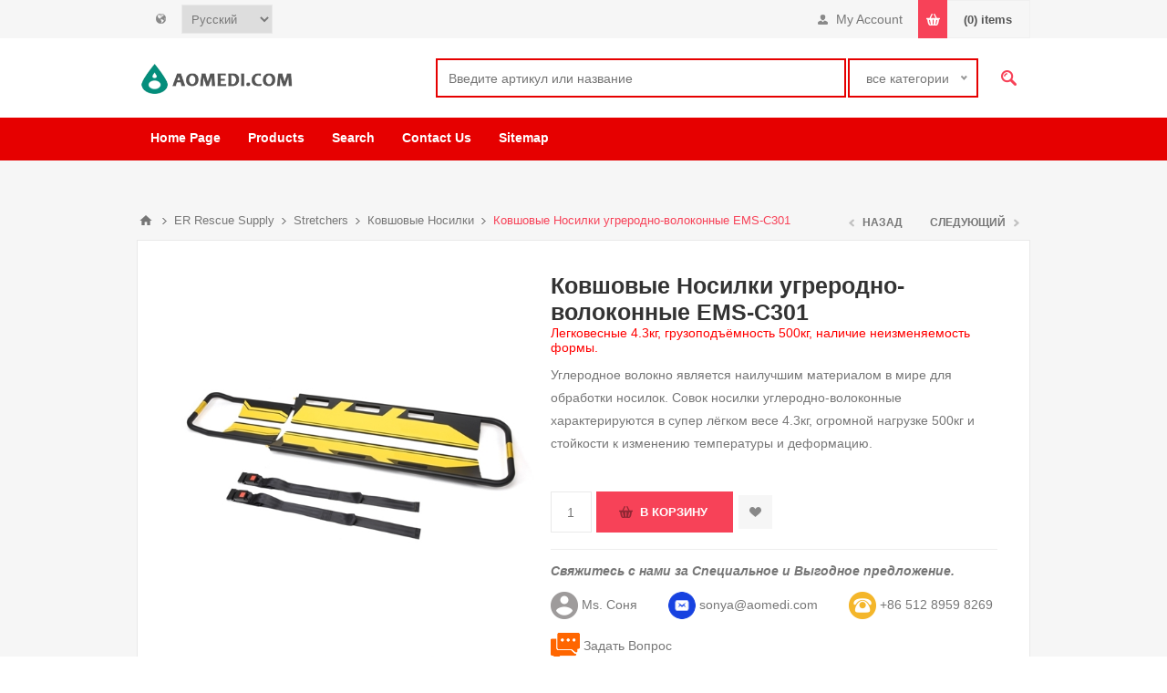

--- FILE ---
content_type: text/html; charset=utf-8
request_url: https://aomedi.com/ru/kovshovye-nosilki-uglevolokno
body_size: 17295
content:

<!DOCTYPE html>
<html class="html-product-details-page">
<head>
    <title>ковшовые носилки углеволокно: 500кг грузоподъёмность|Suzhou AO Tech Co.,Ltd.</title>
    <meta http-equiv="Content-type" content="text/html;charset=UTF-8" />
    <meta name="description" content="Углеволокно ковшовые носилки легковесные 4.3кг, грузоподъёмность 500кг, наличие неизменяемость формы." />
    <meta name="keywords" content="углеволокно ковшовые носилки, углеродно-волоконные носилки совок, совок носилки, ортопедические носилки" />
    <meta name="viewport" content="width=device-width, initial-scale=1.0, user-scalable=0, minimum-scale=1.0, maximum-scale=1.0" />
    <meta http-equiv="content-language" content="ru-ru" >
<link rel="alternate" href="https://aomedi.com/carbon-fiber-scoop-stretcher-2" hreflang="en" />
<link rel="alternate" href="https://aomedi.com/zh/碳纤维铲式担架" hreflang="zh" />
<link rel="alternate" href="https://aomedi.com/fr/civiere-scoop-en-fibre-de-carbone-ss04" hreflang="fr" />
<link rel="alternate" href="https://aomedi.com/ru/kovshovye-nosilki-uglevolokno" hreflang="ru" />
<link rel="alternate" href="https://aomedi.com/es/camilla-de-fibra-de-carbono-de-la-cucharada-ss04" hreflang="es" />

<meta property="og:type" content="product" />
<meta property="og:title" content="Ковшовые Носилки угреродно-волоконные EMS-C301" />
<meta property="og:description" content="Углеволокно ковшовые носилки легковесные 4.3кг, грузоподъёмность 500кг, наличие неизменяемость формы." />
<meta property="og:image" content="//assets.aoems.com/content/images/thumbs/0000461_carbon-fiber-scoop-stretcher-ems-c301_550.jpeg" />
<meta property="og:url" content="http://aomedi.com/kovshovye-nosilki-uglevolokno" />
<meta property="og:site_name" content="AoMedi.com" />
<meta property="twitter:card" content="summary" />
<meta property="twitter:site" content="AoMedi.com" />
<meta property="twitter:title" content="Ковшовые Носилки угреродно-волоконные EMS-C301" />
<meta property="twitter:description" content="Углеволокно ковшовые носилки легковесные 4.3кг, грузоподъёмность 500кг, наличие неизменяемость формы." />
<meta property="twitter:image" content="//assets.aoems.com/content/images/thumbs/0000461_carbon-fiber-scoop-stretcher-ems-c301_550.jpeg" />
<meta property="twitter:url" content="http://aomedi.com/kovshovye-nosilki-uglevolokno" />

    
    

    


<style>
        
.product-details-page .full-description { display: none; }

    .product-details-page .ui-tabs .full-description { display: block; }

    .product-details-page .tabhead-full-description { display: none; }

    

    
.product-details-page .product-specs-box { display: none; }

    .product-details-page .ui-tabs .product-specs-box { display: block; }

    .product-details-page .ui-tabs .product-specs-box .title { display: none; }

    

</style>
    <link href="//assets.aoems.com/?/Themes/Pavilion/styles.css,/Themes/Pavilion/tables.css,/Themes/Pavilion/mobile-only.css,/Themes/Pavilion/480.css,/Themes/Pavilion/768.css,/Themes/Pavilion/1000.css,/Themes/Pavilion/1280.css,/Plugins/core/perfect-scrollbar.min.css,/Plugins/PrevNextProduct/Themes/Pavilion/prevnextproduct.css,/Plugins/CloudZoom/Themes/Pavilion/cloud-zoom.1.0.2/CloudZoom.css,/Plugins/CloudZoom/Themes/Pavilion/jcarousel/jcarousel.css,/magnific-popup.css,/Plugins/Audop.Plugins.QuickTabs/Themes/Pavilion/QuickTabs.css,/Plugins/InstantSearch/Themes/Pavilion/InstantSearch.css,/nice-select.css,/Plugins/MegaMenu/Themes/Pavilion/MegaMenu.css,/Plugins/ProductRibbons/Ribbons.common.css,/Plugins/ProductRibbons/Themes/Pavilion/Ribbons.css" rel="stylesheet" type="text/css" />

    <style type="text/css">.link-rss,
.ajax-loading-block-window:before,
.eu-cookie-bar-notification button,
.mini-shopping-cart input.checkout-button,
.mini-shopping-cart input[type="button"]:only-child,
.store-search-box .search-box-button,
.two-columns-area .owl-carousel .owl-dot.active span,
.newsletter-email .newsletter-subscribe-button,
.footer-block .title:after,
.footer-block.quick-contact span:before,
.poll .buttons input,
.contact-vendor-button,
.item-box .rating div,
.item-box .buttons-upper input[type="button"]:hover,
.item-box .buttons-lower button span:before,
.item-box .buttons-lower button span:after,
.item-box .buttons-lower button span.inquire:before,
.item-box .buttons-lower button span.inquire:after,
.pager li > span,
.product-review-box .rating div,
.download-sample-button:hover,
.back-in-stock-subscription .subscribe-button:hover,
.overview .add-to-cart-button,
.variant-overview .add-to-cart-button,
.overview .add-to-wishlist-button:hover,
.variant-overview .add-to-wishlist-button:hover,
.overview .add-to-compare-list-button:hover,
.overview .email-a-friend-button:hover,
.back-in-stock-subscription-page .button-1,
.ui-tabs .ui-tabs-nav li a:after,
.write-review .button-1,
.update-wishlist-button,
.wishlist-add-to-cart-button,
.compare-products-page .remove-button:hover,
.enter-password-form input[type="submit"],
.contact-page .button-1,
.email-a-friend-page .button-1,
.apply-vendor-page .button-1,
#check-availability-button:hover,
.registration-page .button-1,
.registration-result-page .button-1,
.login-page .button-1,
.password-recovery-page .button-1,
.account-page .button-1,
.return-request-page .button-1,
.user-agreement-page .button-1,
.login-page .customer-blocks .title.active,
.block-account-navigation .list a:hover,
.block-account-navigation .list a.active,
.account-page ul.info + .buttons input:hover,
.downloadable-products-page .download a:hover,
.order-progress li.active-step a,
.shopping-cart-page .button-1,
.checkout-page .button-1,
.common-buttons .update-cart-button,
.common-buttons .continue-shopping-button,
.cart-collaterals .accordion-tab-title:after,
.cart-collaterals .estimate-shipping-button,
.cart-collaterals .coupon-code input[type="submit"],
.order-details-page .page-title a,
.order-details-page .actions .re-order-button,
.order-details-page .actions .return-items-button,
.opc .back-link a:hover,
.basic-search .inputs.reversed label:after,
.search-input .button-1,
.new-comment .button-1,
.news-list-homepage .view-all a,
.forum-search-box .search-box-button,
.forums-table-section .view-all a,
.forum-actions .actions a:hover,
.topic-actions .actions a:hover,
.topic-post .pm-button:hover,
.profile-info-box .pm-button:hover,
.topic-post .post-actions .quote-post-button,
.topic-post .post-vote > span,
.forum-edit-page .button-1,
.move-topic-page .button-1,
.private-messages .button-1,
/*plugins*/ .productAddedToCartWindowSummary .button-1,
.selected-options-list > li span:after,
.spc-header li span:after,
.spc-body .loading-overlay:before,
.previous-product a:hover,
.next-product a:hover,
.quickView .k-loading-image:before,
.quickView .ui-accordion-header-active span,
.rich-blog-homepage .owl-prev:hover,
.rich-blog-homepage .owl-next:hover,
.post-navigation a:hover,
.k-widget.confirmation-wrapper button,
.filter-shops-button {
  background-color: #f74258;
}
.cart .edit-item a,
.ui-dialog-titlebar,
.mini-shopping-cart input.cart-button,
.footer-block a:hover,
.footer-powered-by a,
.footer-designed-by a,
.block .list a:hover,
.block .view-all a:hover,
.block .tags li a:hover,
.product-tags-all-page li a:hover,
.breadcrumb strong,
.sub-category-item:hover .title a,
.manufacturer-item:hover .title a,
.sub-category-details .inner-title,
.manufacturer-details .inner-title,
.sub-category-details li a:hover,
.vendor-list li a:hover,
.overview .value a,
.variant-overview .value a,
.tier-prices .item-price,
.product-tags-list a:hover,
.product-reviews-page h1 a:hover,
.product-review-helpfulness .vote:hover,
.update-wishlist-button:hover,
.wishlist-page .share-info a,
.enter-password-title,
.accept-privacy-policy .read,
.login-page .forgot-password a:hover,
.login-page .checkout-as-guest-button:hover,
.account-page .form-fields a,
.avatar-page .remove-avatar-button:hover,
.common-buttons input:hover,
.terms-of-service a,
.order-details-page .page-title a:hover,
.order-details-page .download a,
.order-details-page .view-details a,
.order-details-page .actions input:hover,
.sitemap-page a:hover,
.post-body a,
.news-body a,
.blog-page .tags a,
.blogpost-page .tags a,
.blog-posts .read-more:hover,
.blog-posts .read-comments:hover,
.news-items .read-more,
.forum-search-page .search-error,
.forums-table-section .forum-title a:hover,
.forums-table-section .topic-title a:hover,
.topic-post .post-actions .post-link-button,
.forum-edit-page .button-2:hover,
.move-topic-page .button-2:hover,
.private-messages .button-2:hover,
.private-messages-page .pm-unread,
.profile-page .topic-title a:hover,
.vendorinfo-page .remove-picture-button:hover,
/*plugins*/ .productAddedToCartWindowSummary a:hover,
.filtersGroupPanel li.checked .filter-item-name,
.spc-categories .category-inner-title,
.spc-categories .category-sublist li a:hover,
.instant-search-item .detail .price,
.categories-carousel .item-holder:hover h3,
.quickView .links-panel a:hover,
.rich-blog-homepage .read-comments,
.blog-instant-search .k-item.rich-blog-autocomplete-last-item,
.blog-page .read-comments,
.category-list li a,
.related-posts-list li a,
.search-term-highlighter,
.order-details-page .product .submit-ticket-button {
  color: #f74258;
}
.mini-shopping-cart input.checkout-button:hover,
.mini-shopping-cart input[type="button"]:only-child:hover,
.poll .buttons input:hover,
.contact-vendor-button:hover,
.overview .add-to-cart-button:hover,
.variant-overview .add-to-cart-button:hover,
.back-in-stock-subscription-page .button-1:hover,
.write-review .button-1:hover,
.wishlist-add-to-cart-button:hover,
.enter-password-form input[type="submit"]:hover,
.contact-page .button-1:hover,
.email-a-friend-page .button-1:hover,
.apply-vendor-page .button-1:hover,
.registration-page .button-1:hover,
.registration-result-page .button-1:hover,
.login-page .button-1:hover,
.password-recovery-page .button-1:hover,
.account-page .button-1:hover,
.return-request-page .button-1:hover,
.user-agreement-page .button-1:hover,
.shopping-cart-page .button-1:hover,
.checkout-page .button-1:hover,
.cart-collaterals .estimate-shipping-button:hover,
.cart-collaterals .coupon-code input[type="submit"]:hover,
.search-input .button-1:hover,
.new-comment .button-1:hover,
.news-list-homepage .view-all a:hover,
.forums-table-section .view-all a:hover,
.topic-post .post-actions .quote-post-button:hover,
.forum-edit-page .button-1:hover,
.move-topic-page .button-1:hover,
.private-messages .button-1:hover,
/*plugins*/ .productAddedToCartWindowSummary .button-1:hover,
.page-body form > .buttons .k-button:hover {
  outline-color: #f74258;
}
.cart-collaterals .active .accordion-tab-title,
/*plugins*/ .quickView .ui-accordion-header-active {
  border-bottom-color: #f74258;
}
/* secondary color */

.footer-upper,
.ui-datepicker-header,
.ui-datepicker-calendar .ui-state-active {
  background-color: #00a1b1;
}
.cart .subtotal,
.mini-shopping-cart .price strong,
.mini-shopping-cart .totals strong,
.item-box .actual-price,
.overview .product-price,
.variant-overview .product-price,
.compare-products-table .product-price td,
.cart-total .order-total,
/*plugins*/ .productAddedToCartWindowDescription .price,
.products-carousel .item-info .actual-price {
  color: #00a1b1;
}
.ui-datepicker-calendar .ui-state-active {
  outline-color: #00a1b1;
}
@media all and (max-width: 1000px) {
  .responsive-nav-wrapper > div,
  .plus-button {
    background-color: #f74258;
  }
  .category-page-body .page-title h1,
  .manufacturer-page-body .page-title h1,
  .manufacturer-all-page-body .page-title h1,
  .vendor-all-page-body .page-title h1,
  .vendor-page-body .page-title h1,
  .product-tags-all-page-body .page-title h1,
  .products-by-tag-page-body .page-title h1,
  .recently-viewed-products-page-body .page-title h1,
  .recently-added-products-page-body .page-title h1,
  .compare-products-page-body .page-title h1,
  /*plugins*/ .spc-categories .category-title {
    color: #f74258;
  }
  /* secondary color */
  
  .admin-header-links,
  .store-search-box {
    background-color: #00a1b1;
  }
  .responsive-nav-wrapper-parent {
    border-top-color: #00a1b1;
  }
}
@media all and (min-width: 481px) {
  /*plugins*/
  
  .spc-categories .product-box-add-to-cart-button:hover {
    background-color: #f74258;
  }
}
@media all and (min-width: 769px) {
  .bestsellers .owl-prev:hover,
  .bestsellers .owl-next:hover,
  .product-selectors .product-viewmode a.selected,
  .product-list .item-box .buttons-lower button,
  .topic-post .post-actions .manage-post a:hover {
    background-color: #f74258;
  }
  .product-list .item-box .buttons-lower button:hover {
    outline-color: #f74258;
  }
  /*plugins*/
  
  .ropc .section .title {
    border-bottom-color: #f74258;
  }
}
@media all and (min-width: 1001px) {
  .cart-trigger:before,
  .flyout-cart-wrapper:hover .cart-trigger,
  .product-grid.bestsellers .item-box .buttons-lower input:hover,
  .product-grid.bestsellers .item-box .buttons-lower button:hover,
  /*plugins*/ .spc-categories .spc-header li:hover span,
  .spc-categories .spc-header li.active span,
  .spc-categories .product-grid .item-box input.button-2:hover,
  .spc-categories .product-grid .item-box button.button-2:hover,
  .products-carousel .jcarousel-item:hover .item-info .button a,
  .rich-blog-body .block:hover .title,
  .rich-blog-body .blog-search-box.active .search-box-button {
    background-color: #f74258;
  }
  .side-2 .page-title h1,
  .category-navigation-list > li > .sublist-wrap > .sublist > li > .sublist-wrap > .sublist li a:hover,
  .root-category-items > .sublist-wrap > .sublist > li > .sublist-wrap > .sublist li a:hover,
  .breadcrumb a:hover,
  .compare-products-page .clear-list,
  /*plugins*/ .category-navigation-list > li > .sublist-wrap > .sublist .box li a:hover,
  .root-category-items > .sublist-wrap > .sublist .box li a:hover,
  .spc-categories .category-info:hover .category-title {
    color: #f74258;
  }
  /*plugins*/
  
  .flyout-cart-wrapper:hover .cart-trigger {
    border-color: #f74258;
  }
  .header-links,
  .header-selectors {
    border-top-color: #f74258;
  }
  .category-navigation-list > li > .sublist-wrap > .sublist > li > a,
  .root-category-items > .sublist-wrap > .sublist > li > a,
  /*plugins*/ .category-navigation-list > li > .sublist-wrap > .sublist .box .title,
  .root-category-items > .sublist-wrap > .sublist .box .title {
    border-bottom-color: #f74258;
  }
}
 </style>
    <script src="//assets.aoems.com/?/jquery-1.10.2.min.js,/jquery.validate.min.js,/jquery.validate.unobtrusive.min.js,/jquery-ui-1.10.3.custom.min.js,/jquery-migrate-1.2.1.min.js,/public.common.js,/public.ajaxcart.js,/Plugins/core/AudopExtensions.min.js,/Plugins/CloudZoom/cloud-zoom.1.0.2/cloud-zoom.1.0.2.min.js,/Plugins/CloudZoom/CloudZoom.min.js,/Plugins/CloudZoom/jcarousel/jquery.jcarousel.min.js,/Plugins/CloudZoom/jcarousel/jquery.disable.text.select.js,/jquery.magnific-popup.js,/Plugins/QuickTabs/ProductTabs.min.js,/kendo/2014.1.318/kendo.core.min.js,/kendo/2014.1.318/kendo.data.min.js,/kendo/2014.1.318/kendo.popup.min.js,/kendo/2014.1.318/kendo.list.min.js,/kendo/2014.1.318/kendo.autocomplete.min.js,/Plugins/InstantSearch/InstantSearch.min.js,/jquery.nice-select.min.js,/Plugins/MegaMenu/MegaMenu.min.js,/Plugins/core/Scripts/jquery.json-2.4.min.js,/Plugins/core/Scripts/AudopExtensions.min.js,/Plugins/ProductRibbons/Scripts/ProductRibbons.min.js,/Plugins/core/footable.js,/Plugins/core/perfect-scrollbar.min.js,/Themes/Pavilion/pavilion.js" type="text/javascript" /></script>

    
    
    
    
    
<link rel="shortcut icon" href="https://aomedi.com/favicon.ico" />
</head>
<body class="notAndroid23 product-details-page-body ">
    




<div class="ajax-loading-block-window" style="display: none">
</div>
<div id="dialog-notifications-success" title="Уведомление" style="display:none;">
</div>
<div id="dialog-notifications-error" title="Ошибка" style="display:none;">
</div>
<div id="bar-notification" class="bar-notification">
    <span class="close" title="Закрыть">&nbsp;</span>
</div>



<!--[if lte IE 7]>
    <div style="clear:both;height:59px;text-align:center;position:relative;">
        <a href="http://www.microsoft.com/windows/internet-explorer/default.aspx" target="_blank">You are using an outdated browser. For a faster, safer browsing experience, upgrade for free now.</a>
    </div>
<![endif]-->


<div class="master-wrapper-page ">
    


<div class="header">
    

    <div class="header-upper">
        <div class="center">
            


                <div class="header-selectors-wrapper">
                    <label></label>
                    <div class="header-selectors">                       
                            <div class="language-selector">
<select id="customerlanguage" name="customerlanguage" onchange="setLocation(this.value);"><option value="/ru/changelanguage/3?returnurl=%2fru%2fkovshovye-nosilki-uglevolokno">简体中文</option>
<option value="/ru/changelanguage/1?returnurl=%2fru%2fkovshovye-nosilki-uglevolokno">English</option>
<option value="/ru/changelanguage/2?returnurl=%2fru%2fkovshovye-nosilki-uglevolokno">Fran&#231;ais</option>
<option selected="selected" value="/ru/changelanguage/5?returnurl=%2fru%2fkovshovye-nosilki-uglevolokno">Русский</option>
<option value="/ru/changelanguage/4?returnurl=%2fru%2fkovshovye-nosilki-uglevolokno">Espa&#241;ol</option>
</select>
    </div>

                        
                    </div>
                </div>
                <div class="header-selector-widget" style="display: none;"></div>
	    <div class="header-right" style="float:right;">
            <div class="header-links-wrapper">
                <label>My Account</label>
                


<div class="header-links">
    <ul>
        
            <li><a href="/ru/register" class="ico-register">Регистрация</a></li>
            <li><a href="/ru/login" class="ico-login " 
                   data-loginUrl="/ru/login">Войти</a></li>
                            <li>
                <a href="/ru/wishlist" class="ico-wishlist">
                    <span class="wishlist-label">Список пожеланий</span>
                    <span class="wishlist-qty">(0)</span>
                </a>
            </li>
        
    </ul>
</div>

            </div>
	    <div class="flyout-cart-wrapper" id="flyout-cart">
    <a href="/ru/cart" class="cart-trigger">
        <span class="cart-qty">(0)</span>
        <span class="cart-label">items</span>       
    </a>
    <div class="flyout-cart">
        <div class="mini-shopping-cart">
            <div class="count">
запрос не продукт.            </div>
        </div>
    </div>
</div>

	    </div>
        </div>
    </div>

    <div class="header-middle">
        <div class="center">
            <div class="header-logo">
                



<a href="/ru/" class="logo">



<img alt="AoMedi.com" src="//assets.aoems.com/content/images/thumbs/0000614.png" /></a>
            </div>
            <div class="header-search-box-parent">
            <div class="search-box store-search-box">
                <form action="/ru/search" id="small-search-box-form" method="get">    <input type="text" class="search-box-text" id="small-searchterms" autocomplete="off" name="q" placeholder="Введите артикул или название" />




<select class="search-box-select" id="instant-search-categories">
    <option value='0'>все категории</option>
        <option value="6">Фиксатор</option>
        <option value="12">Ритуальная Продукция</option>
        <option value="20">Аптечка первой помощи</option>
        <option value="22">Военная Продукция</option>
        <option value="24">Спасение на Воде</option>
        <option value="36">Hospital Furniture</option>
        <option value="37">Surgery Supply</option>
        <option value="38">Others</option>
        <option value="64">Anti Coronavirus Items</option>
        <option value="81">Clinical Laboratory Supply</option>
        <option value="104">ER Rescue Supply</option>
        <option value="114">Radiography Department Supply</option>
        <option value="117">General Outpatient Department Supply</option>
        <option value="131">Disinfection Supply Center</option>
        <option value="150">Health Management Center Supply</option>
        <option value="163">Gynaecology and Obstetrics  Supply</option>
        <option value="171">Pediatrics Supply</option>
        <option value="191">Medical Consumables</option>
        <option value="192">Rehabilitation Equipment</option>
        <option value="194">Heavy-load Equipment</option>
        <option value="196">Adult Products</option>
</select>
<script type="text/javascript">
$(document).ready(function() {
            $('select#instant-search-categories').niceSelect(); 
        });
    </script>
<input type="hidden" class="instantSearchResourceElement"
       data-highlightFirstFoundElement="true"
       data-minKeywordLength="3"
       data-instantSearchUrl="/ru/instantSearchFor"
       data-homePageUrl="/ru/"
       data-searchInProductDescriptions="true" />


<script id="instantSearchItemTemplate" type="text/x-kendo-template">
    <div class="instant-search-item" data-url="${ data.CustomProperties.Url }">
        <div class="img-block">
            <img src="${ data.DefaultPictureModel.ImageUrl }" alt="${ data.Name }" title="${ data.Name }" style="border: none">
        </div>
        <div class="detail">
            <div class="title">${ data.Name }</div>
            <div class="price"># var price = ""; if (data.ProductPrice.Price) { price = data.ProductPrice.Price } # #= price #</div>           
        </div>
    </div>
</script>    <input type="submit" class="button-1 search-box-button" value="Поиск" />
        <script type="text/javascript">
            $("#small-search-box-form").submit(function(event) {
                if ($("#small-searchterms").val() == "") {
                    alert('Введите ключевое слово для поиска');
                    $("#small-searchterms").focus();
                    event.preventDefault();
                }
            });
        </script>
</form>
            </div>

        </div>
    </div>
    </div>
    <div class="header-lower">
        <div class="center">
	    <div class="header-menu-parent">
            <div class="header-menu ">
                    <div class="close-menu">
                        <span>закрыть</span>
                    </div>







    <ul class="mega-menu"
        data-isRtlEnabled="false"
        data-enableClickForDropDown="false">
    <li class="">
        <a href="/ru/" class="" title="Home Page" ><span> Home Page</span></a>

    </li>



<li class="has-sublist mega-menu-categories root-category-items">

        <span class="with-subcategories single-item-categories labelfornextplusbutton">Products</span>

        <div class="plus-button"></div>
        <div class="sublist-wrap">
            <ul class="sublist">
                <li class="back-button">
                    <span>возвращение</span>
                </li>
                            <li>
                <a class="lastLevelCategory" href="/ru/ritualnaya-produkciya" title="Ритуальная Продукция"><span>Ритуальная Продукция</span></a>
            </li>
            <li class="has-sublist">
                <a href="/ru/aptechka-pervoj-pomoshhi" title="Аптечка первой помощи" class="with-subcategories"><span>Аптечка первой помощи</span></a>
                <div class="plus-button"></div>
                <div class="sublist-wrap">
                    <ul class="sublist">
                        <li class="back-button">
                            
                        </li>
                                    <li>
                <a class="lastLevelCategory" href="/ru/cpr-mask" title="Mask"><span>Mask</span></a>
            </li>
            <li>
                <a class="lastLevelCategory" href="/ru/bag" title="First Aid Kits"><span>First Aid Kits</span></a>
            </li>
            <li>
                <a class="lastLevelCategory" href="/ru/others-3" title="Others"><span>Others</span></a>
            </li>


                    </ul>
                </div>
            </li>
            <li>
                <a class="lastLevelCategory" href="/ru/voennaya-produkciya" title="Военная Продукция"><span>Военная Продукция</span></a>
            </li>
            <li>
                <a class="lastLevelCategory" href="/ru/spasenie-na-vode" title="Спасение на Воде"><span>Спасение на Воде</span></a>
            </li>
            <li class="has-sublist">
                <a href="/ru/hospital-bed" title="Hospital Furniture" class="with-subcategories"><span>Hospital Furniture</span></a>
                <div class="plus-button"></div>
                <div class="sublist-wrap">
                    <ul class="sublist">
                        <li class="back-button">
                            
                        </li>
                                    <li class="has-sublist">
                <a href="/ru/hospital-trolley" title="Hospital Trolley" class="with-subcategories"><span>Hospital Trolley</span></a>
                <div class="plus-button"></div>
                <div class="sublist-wrap">
                    <ul class="sublist">
                        <li class="back-button">
                            
                        </li>
                                    <li>
                <a class="lastLevelCategory" href="/ru/medical-carts" title="Medical Carts"><span>Medical Carts</span></a>
            </li>
            <li>
                <a class="lastLevelCategory" href="/ru/computer-carts" title="Computer Carts"><span>Computer Carts</span></a>
            </li>
            <li>
                <a class="lastLevelCategory" href="/ru/chart-carts" title="Chart Carts"><span>Chart Carts</span></a>
            </li>
            <li>
                <a class="lastLevelCategory" href="/ru/others-2" title="Others"><span>Others</span></a>
            </li>


                    </ul>
                </div>
            </li>
            <li>
                <a class="lastLevelCategory" href="/ru/mattress" title="Mattress"><span>Mattress</span></a>
            </li>
            <li>
                <a class="lastLevelCategory" href="/ru/bed" title="Bed"><span>Bed</span></a>
            </li>
            <li>
                <a class="lastLevelCategory" href="/ru/bedside-cabinet" title="Bedside Cabinet"><span>Bedside Cabinet</span></a>
            </li>
            <li>
                <a class="lastLevelCategory" href="/ru/cupboard" title="Cupboard"><span>Cupboard</span></a>
            </li>


                    </ul>
                </div>
            </li>
            <li class="has-sublist">
                <a href="/ru/surgery-unit" title="Surgery Supply" class="with-subcategories"><span>Surgery Supply</span></a>
                <div class="plus-button"></div>
                <div class="sublist-wrap">
                    <ul class="sublist">
                        <li class="back-button">
                            
                        </li>
                                    <li>
                <a class="lastLevelCategory" href="/ru/treatment-ventilator" title="Treatment Ventilator"><span>Treatment Ventilator</span></a>
            </li>
            <li>
                <a class="lastLevelCategory" href="/ru/anesthetic-machine" title="Anesthetic Machine"><span>Anesthetic Machine</span></a>
            </li>
            <li>
                <a class="lastLevelCategory" href="/ru/laryngoscope" title="Laryngoscope"><span>Laryngoscope</span></a>
            </li>
            <li>
                <a class="lastLevelCategory" href="/ru/multi-parameter-monitor" title="Medical Monitor"><span>Medical Monitor</span></a>
            </li>
            <li>
                <a class="lastLevelCategory" href="/ru/infusion-pump" title="Infusion Pump"><span>Infusion Pump</span></a>
            </li>
            <li>
                <a class="lastLevelCategory" href="/ru/electrotome" title="Electrotome"><span>Electrotome</span></a>
            </li>
            <li>
                <a class="lastLevelCategory" href="/ru/surgical-pendant" title="Surgical Pendant"><span>Surgical Pendant</span></a>
            </li>
            <li>
                <a class="lastLevelCategory" href="/ru/operating-light-5" title="Operation Light"><span>Operation Light</span></a>
            </li>
            <li>
                <a class="lastLevelCategory" href="/ru/operating-table" title="Operation Table"><span>Operation Table</span></a>
            </li>
            <li>
                <a class="lastLevelCategory" href="/ru/operation-instrument" title="Operation Instrument"><span>Operation Instrument</span></a>
            </li>


                    </ul>
                </div>
            </li>
            <li class="has-sublist">
                <a href="/ru/anti-coronavirus" title="Anti Coronavirus Items" class="with-subcategories"><span>Anti Coronavirus Items</span></a>
                <div class="plus-button"></div>
                <div class="sublist-wrap">
                    <ul class="sublist">
                        <li class="back-button">
                            
                        </li>
                                    <li>
                <a class="lastLevelCategory" href="/ru/thermometer" title="Thermometer"><span>Thermometer</span></a>
            </li>
            <li class="has-sublist">
                <a href="/ru/medical-protective-clothing" title="Personal Protective Items" class="with-subcategories"><span>Personal Protective Items</span></a>
                <div class="plus-button"></div>
                <div class="sublist-wrap">
                    <ul class="sublist">
                        <li class="back-button">
                            
                        </li>
                                    <li>
                <a class="lastLevelCategory" href="/ru/medical-safety-goggle" title="Goggle"><span>Goggle</span></a>
            </li>
            <li>
                <a class="lastLevelCategory" href="/ru/protective-gloves" title="Gloves"><span>Gloves</span></a>
            </li>
            <li>
                <a class="lastLevelCategory" href="/ru/paramedic-protection-clothing" title="Paramedic Protection Clothing"><span>Paramedic Protection Clothing</span></a>
            </li>


                    </ul>
                </div>
            </li>
            <li>
                <a class="lastLevelCategory" href="/ru/ventilator" title="Ventilator"><span>Ventilator</span></a>
            </li>
            <li>
                <a class="lastLevelCategory" href="/ru/detection-kits" title="Detection Kits"><span>Detection Kits</span></a>
            </li>
            <li>
                <a class="lastLevelCategory" href="/ru/negative-pressure-isolation-stretcher" title="Negative Pressure Isolation Chamber"><span>Negative Pressure Isolation Chamber</span></a>
            </li>
            <li>
                <a class="lastLevelCategory" href="/ru/disinfection-products" title="Disinfection products"><span>Disinfection products</span></a>
            </li>
            <li>
                <a class="lastLevelCategory" href="/ru/negative-pressure-ambulance" title="Negative Pressure Ambulance"><span>Negative Pressure Ambulance</span></a>
            </li>
            <li>
                <a class="lastLevelCategory" href="/ru/patient-monitor" title="Patient Monitor"><span>Patient Monitor</span></a>
            </li>
            <li>
                <a class="lastLevelCategory" href="/ru/oximeter" title="Oximeter"><span>Oximeter</span></a>
            </li>
            <li>
                <a class="lastLevelCategory" href="/ru/oxygen-concentrator-2" title="Oxygen Concentrator"><span>Oxygen Concentrator</span></a>
            </li>


                    </ul>
                </div>
            </li>
            <li class="has-sublist">
                <a href="/ru/clinical-laboratory" title="Clinical Laboratory Supply" class="with-subcategories"><span>Clinical Laboratory Supply</span></a>
                <div class="plus-button"></div>
                <div class="sublist-wrap">
                    <ul class="sublist">
                        <li class="back-button">
                            
                        </li>
                                    <li>
                <a class="lastLevelCategory" href="/ru/biochemical-analyzer" title="Biochemical Analyzer"><span>Biochemical Analyzer</span></a>
            </li>
            <li>
                <a class="lastLevelCategory" href="/ru/hematology-analyzer" title="Hematology Analyzer"><span>Hematology Analyzer</span></a>
            </li>
            <li>
                <a class="lastLevelCategory" href="/ru/urinalysis-analyzer" title="Urinalysis Analyzer"><span>Urinalysis Analyzer</span></a>
            </li>
            <li>
                <a class="lastLevelCategory" href="/ru/automated-electrolytic-analyzer" title="Automated Electrolytic Analyzer"><span>Automated Electrolytic Analyzer</span></a>
            </li>
            <li>
                <a class="lastLevelCategory" href="/ru/automated-feces-analyzer" title="Automated Feces Analyzer"><span>Automated Feces Analyzer</span></a>
            </li>
            <li>
                <a class="lastLevelCategory" href="/ru/hemorheology-analyzer" title="Hemorheology Analyzer"><span>Hemorheology Analyzer</span></a>
            </li>
            <li>
                <a class="lastLevelCategory" href="/ru/erythrocyte-sedimentation-rate-analyzer" title="Erythrocyte Sedimentation Rate Analyzer"><span>Erythrocyte Sedimentation Rate Analyzer</span></a>
            </li>
            <li>
                <a class="lastLevelCategory" href="/ru/biochemistry-water-purification-machine" title="Biochemistry Water Purification Machine"><span>Biochemistry Water Purification Machine</span></a>
            </li>
            <li>
                <a class="lastLevelCategory" href="/ru/centrifuge" title="Centrifuge"><span>Centrifuge</span></a>
            </li>
            <li>
                <a class="lastLevelCategory" href="/ru/pipettor" title="Pipettor"><span>Pipettor</span></a>
            </li>
            <li>
                <a class="lastLevelCategory" href="/ru/biosafety-cabinet" title="Biosafety Cabinet"><span>Biosafety Cabinet</span></a>
            </li>
            <li>
                <a class="lastLevelCategory" href="/ru/clean-bench" title="Clean Bench"><span>Clean Bench</span></a>
            </li>
            <li>
                <a class="lastLevelCategory" href="/ru/biochemical-incubator" title="Biochemical Incubator"><span>Biochemical Incubator</span></a>
            </li>
            <li>
                <a class="lastLevelCategory" href="/ru/drying-cabient" title="Drying Cabient"><span>Drying Cabient</span></a>
            </li>
            <li>
                <a class="lastLevelCategory" href="/ru/pharmacy-freezers" title="Pharmacy Freezers"><span>Pharmacy Freezers</span></a>
            </li>
            <li>
                <a class="lastLevelCategory" href="/ru/nitrogen-canister" title="Nitrogen Canister"><span>Nitrogen Canister</span></a>
            </li>
            <li>
                <a class="lastLevelCategory" href="/ru/water-bath-kettle" title="Water Bath Kettle"><span>Water Bath Kettle</span></a>
            </li>
            <li>
                <a class="lastLevelCategory" href="/ru/coagulometer" title="Coagulometer"><span>Coagulometer</span></a>
            </li>
            <li>
                <a class="lastLevelCategory" href="/ru/shaker" title="Shaker"><span>Shaker</span></a>
            </li>
            <li>
                <a class="lastLevelCategory" href="/ru/magnetic-stirrers" title="Magnetic Stirrers"><span>Magnetic Stirrers</span></a>
            </li>


                            <li>
                                <a class="view-all" href="/ru/clinical-laboratory" title="просмотреть все">
                                    <span>просмотреть все</span>
                                </a>
                            </li>
                    </ul>
                </div>
            </li>
            <li class="has-sublist">
                <a href="/ru/er-rescue-supply" title="ER Rescue Supply" class="with-subcategories"><span>ER Rescue Supply</span></a>
                <div class="plus-button"></div>
                <div class="sublist-wrap">
                    <ul class="sublist">
                        <li class="back-button">
                            
                        </li>
                                    <li class="has-sublist">
                <a href="/ru/stretchers" title="Stretchers" class="with-subcategories"><span>Stretchers</span></a>
                <div class="plus-button"></div>
                <div class="sublist-wrap">
                    <ul class="sublist">
                        <li class="back-button">
                            
                        </li>
                                    <li>
                <a class="lastLevelCategory" href="/ru/shhit-spinalnyj-immobilizacionnyj" title="Щит спинальный иммобилизационный"><span>Щит спинальный иммобилизационный</span></a>
            </li>
            <li class="has-sublist">
                <a href="/ru/telezhka-katalka" title="Тележка-каталка для АСМП" class="with-subcategories"><span>Тележка-каталка для АСМП</span></a>
                <div class="plus-button"></div>
                <div class="sublist-wrap">
                    <ul class="sublist">
                        <li class="back-button">
                            
                        </li>
                                    <li>
                <a class="lastLevelCategory" href="/ru/stretcher-platform-2" title="Stretcher Platform"><span>Stretcher Platform</span></a>
            </li>


                    </ul>
                </div>
            </li>
            <li>
                <a class="lastLevelCategory" href="/ru/kovshovye-nosilki-2" title="Ковшовые Носилки"><span>Ковшовые Носилки</span></a>
            </li>
            <li class="has-sublist">
                <a href="/ru/skladnye-nosilki" title="Складные носилки" class="with-subcategories"><span>Складные носилки</span></a>
                <div class="plus-button"></div>
                <div class="sublist-wrap">
                    <ul class="sublist">
                        <li class="back-button">
                            
                        </li>
                                    <li>
                <a class="lastLevelCategory" href="/ru/stretchers-with-handles" title="Stretchers with Handles"><span>Stretchers with Handles</span></a>
            </li>
            <li>
                <a class="lastLevelCategory" href="/ru/stretchers-without-handles" title="Stretchers without Handles"><span>Stretchers without Handles</span></a>
            </li>


                    </ul>
                </div>
            </li>
            <li>
                <a class="lastLevelCategory" href="/ru/nosilki-korzina" title="Носилки-Корзина"><span>Носилки-Корзина</span></a>
            </li>
            <li>
                <a class="lastLevelCategory" href="/ru/transportnaya-telezhka" title="Транспортная Тележка"><span>Транспортная Тележка</span></a>
            </li>


                    </ul>
                </div>
            </li>
            <li>
                <a class="lastLevelCategory" href="/ru/aed" title="AED"><span>AED</span></a>
            </li>
            <li>
                <a class="lastLevelCategory" href="/ru/defibrillator-monitor" title="Defibrillator-monitor"><span>Defibrillator-monitor</span></a>
            </li>
            <li>
                <a class="lastLevelCategory" href="/ru/emergency-ventilator" title="Emergency Ventilator"><span>Emergency Ventilator</span></a>
            </li>
            <li>
                <a class="lastLevelCategory" href="/ru/transport-stretcherbed" title="Transport Stretcher/Bed"><span>Transport Stretcher/Bed</span></a>
            </li>
            <li class="has-sublist">
                <a href="/ru/suction-unit" title="Suction Unit" class="with-subcategories"><span>Suction Unit</span></a>
                <div class="plus-button"></div>
                <div class="sublist-wrap">
                    <ul class="sublist">
                        <li class="back-button">
                            
                        </li>
                                    <li>
                <a class="lastLevelCategory" href="/ru/suction-machine-on-wheels" title="Mobile Suction"><span>Mobile Suction</span></a>
            </li>
            <li>
                <a class="lastLevelCategory" href="/ru/vertical-suction" title="Vertical Suction"><span>Vertical Suction</span></a>
            </li>
            <li>
                <a class="lastLevelCategory" href="/ru/portablesuction" title="PortableSuction"><span>PortableSuction</span></a>
            </li>


                    </ul>
                </div>
            </li>
            <li>
                <a class="lastLevelCategory" href="/ru/oxygen-cylinder" title="Oxygen Cylinder"><span>Oxygen Cylinder</span></a>
            </li>


                    </ul>
                </div>
            </li>
            <li class="has-sublist">
                <a href="/ru/general-outpatient-department-supply" title="General Outpatient Department Supply" class="with-subcategories"><span>General Outpatient Department Supply</span></a>
                <div class="plus-button"></div>
                <div class="sublist-wrap">
                    <ul class="sublist">
                        <li class="back-button">
                            
                        </li>
                                    <li>
                <a class="lastLevelCategory" href="/ru/otoscope" title="Otoscope"><span>Otoscope</span></a>
            </li>
            <li>
                <a class="lastLevelCategory" href="/ru/general-wall-mounted-diagnostic-system" title="General Wall-mounted Diagnostic System"><span>General Wall-mounted Diagnostic System</span></a>
            </li>
            <li>
                <a class="lastLevelCategory" href="/ru/ophthalmoscope" title="Ophthalmoscope"><span>Ophthalmoscope</span></a>
            </li>
            <li>
                <a class="lastLevelCategory" href="/ru/visual-chart" title="Visual Chart"><span>Visual Chart</span></a>
            </li>
            <li>
                <a class="lastLevelCategory" href="/ru/fundus-camera" title="Fundus Camera"><span>Fundus Camera</span></a>
            </li>
            <li>
                <a class="lastLevelCategory" href="/ru/slit-lamp" title="Slit Lamp"><span>Slit Lamp</span></a>
            </li>
            <li>
                <a class="lastLevelCategory" href="/ru/lechebnaya-krovat" title="Лечебная Кровать"><span>Лечебная Кровать</span></a>
            </li>


                    </ul>
                </div>
            </li>
            <li class="has-sublist">
                <a href="/ru/disinfection-supply-center" title="Disinfection Supply Center" class="with-subcategories"><span>Disinfection Supply Center</span></a>
                <div class="plus-button"></div>
                <div class="sublist-wrap">
                    <ul class="sublist">
                        <li class="back-button">
                            
                        </li>
                                    <li>
                <a class="lastLevelCategory" href="/ru/ultrasonic-cleaner" title="Ultrasonic Cleaner"><span>Ultrasonic Cleaner</span></a>
            </li>
            <li>
                <a class="lastLevelCategory" href="/ru/washer-disinfector" title="Washer Disinfector"><span>Washer Disinfector</span></a>
            </li>
            <li>
                <a class="lastLevelCategory" href="/ru/drying-cabient-2" title="Drying Cabient"><span>Drying Cabient</span></a>
            </li>
            <li class="has-sublist">
                <a href="/ru/sterlizer" title="Sterilizer" class="with-subcategories"><span>Sterilizer</span></a>
                <div class="plus-button"></div>
                <div class="sublist-wrap">
                    <ul class="sublist">
                        <li class="back-button">
                            
                        </li>
                                    <li>
                <a class="lastLevelCategory" href="/ru/portable-sterlizer" title="Portable Sterilizer"><span>Portable Sterilizer</span></a>
            </li>
            <li>
                <a class="lastLevelCategory" href="/ru/benchtop-sterlizer" title="Benchtop Sterilizer"><span>Benchtop Sterilizer</span></a>
            </li>
            <li>
                <a class="lastLevelCategory" href="/ru/vertical-sterilizer" title="Vertical Sterilizer"><span>Vertical Sterilizer</span></a>
            </li>
            <li>
                <a class="lastLevelCategory" href="/ru/cassette-sterilizer" title="Cassette Sterilizer"><span>Cassette Sterilizer</span></a>
            </li>
            <li>
                <a class="lastLevelCategory" href="/ru/plasma-sterilizer" title="Plasma Sterilizer"><span>Plasma Sterilizer</span></a>
            </li>
            <li>
                <a class="lastLevelCategory" href="/ru/vacuum-sterilizer" title="Vacuum Sterilizer"><span>Vacuum Sterilizer</span></a>
            </li>
            <li>
                <a class="lastLevelCategory" href="/ru/ethylene-oxide-sterilizer" title="Ethylene Oxide Sterilizer"><span>Ethylene Oxide Sterilizer</span></a>
            </li>


                    </ul>
                </div>
            </li>
            <li>
                <a class="lastLevelCategory" href="/ru/sealing-machine" title="Sealing Machine"><span>Sealing Machine</span></a>
            </li>
            <li>
                <a class="lastLevelCategory" href="/ru/auto-reader" title="Auto-Reader"><span>Auto-Reader</span></a>
            </li>
            <li class="has-sublist">
                <a href="/ru/air-conditioner" title="Air Conditioner" class="with-subcategories"><span>Air Conditioner</span></a>
                <div class="plus-button"></div>
                <div class="sublist-wrap">
                    <ul class="sublist">
                        <li class="back-button">
                            
                        </li>
                                    <li>
                <a class="lastLevelCategory" href="/ru/plasma-air-conditioner" title="Plasma Air Conditioner"><span>Plasma Air Conditioner</span></a>
            </li>
            <li>
                <a class="lastLevelCategory" href="/ru/ultraviolet-air-conditioner" title="Ultraviolet Air Conditioner"><span>Ultraviolet Air Conditioner</span></a>
            </li>
            <li>
                <a class="lastLevelCategory" href="/ru/ozone-air-conditioner" title="Ozone Air Conditioner"><span>Ozone Air Conditioner</span></a>
            </li>


                    </ul>
                </div>
            </li>


                    </ul>
                </div>
            </li>
            <li class="has-sublist">
                <a href="/ru/health-management-center-supply" title="Health Management Center Supply" class="with-subcategories"><span>Health Management Center Supply</span></a>
                <div class="plus-button"></div>
                <div class="sublist-wrap">
                    <ul class="sublist">
                        <li class="back-button">
                            
                        </li>
                                    <li>
                <a class="lastLevelCategory" href="/ru/electronic-sphygmomanometer" title="Electronic Sphygmomanometer"><span>Electronic Sphygmomanometer</span></a>
            </li>
            <li>
                <a class="lastLevelCategory" href="/ru/human-composition-analyzer" title="Human Composition Analyzer"><span>Human Composition Analyzer</span></a>
            </li>
            <li>
                <a class="lastLevelCategory" href="/ru/ultrasonic-physical-exam-machine" title="Ultrasonic Physical Exam Machine"><span>Ultrasonic Physical Exam Machine</span></a>
            </li>
            <li>
                <a class="lastLevelCategory" href="/ru/bmd-detector" title="BMD Detector"><span>BMD Detector</span></a>
            </li>
            <li>
                <a class="lastLevelCategory" href="/ru/dynamic-blood-pressure-monitor" title="Dynamic Blood Pressure Monitor"><span>Dynamic Blood Pressure Monitor</span></a>
            </li>
            <li>
                <a class="lastLevelCategory" href="/ru/dynamic-electrocardiogram-equipment" title="Dynamic Electrocardiogram Equipment"><span>Dynamic Electrocardiogram Equipment</span></a>
            </li>
            <li>
                <a class="lastLevelCategory" href="/ru/lung-test-machine" title="Lung Test Machine"><span>Lung Test Machine</span></a>
            </li>
            <li>
                <a class="lastLevelCategory" href="/ru/stress-analyzer" title="Stress Analyzer"><span>Stress Analyzer</span></a>
            </li>
            <li>
                <a class="lastLevelCategory" href="/ru/ultrasonic-transcranial-doppler-blood-flow-analyzer" title="Ultrasonic Blood Flow Analyzer"><span>Ultrasonic Blood Flow Analyzer</span></a>
            </li>
            <li>
                <a class="lastLevelCategory" href="/ru/electrocardiograph" title="Electrocardiograph"><span>Electrocardiograph</span></a>
            </li>
            <li>
                <a class="lastLevelCategory" href="/ru/blood-oxygen-saturation-meter" title="Blood Oxygen Saturation Meter"><span>Blood Oxygen Saturation Meter</span></a>
            </li>
            <li>
                <a class="lastLevelCategory" href="/ru/oxygen-concentrator-3" title="Oxygen Concentrator"><span>Oxygen Concentrator</span></a>
            </li>
            <li>
                <a class="lastLevelCategory" href="/ru/others-4" title="Others"><span>Others</span></a>
            </li>


                    </ul>
                </div>
            </li>
            <li class="has-sublist">
                <a href="/ru/gynaecology-and-obstetrics-supply" title="Gynaecology and Obstetrics  Supply" class="with-subcategories"><span>Gynaecology and Obstetrics  Supply</span></a>
                <div class="plus-button"></div>
                <div class="sublist-wrap">
                    <ul class="sublist">
                        <li class="back-button">
                            
                        </li>
                                    <li>
                <a class="lastLevelCategory" href="/ru/colposcope" title="Colposcope"><span>Colposcope</span></a>
            </li>
            <li>
                <a class="lastLevelCategory" href="/ru/fetal-monitor" title="Fetal Monitor"><span>Fetal Monitor</span></a>
            </li>
            <li>
                <a class="lastLevelCategory" href="/ru/maternal-and-fetal-monitor" title="Maternal and Fetal Monitor"><span>Maternal and Fetal Monitor</span></a>
            </li>
            <li>
                <a class="lastLevelCategory" href="/ru/ozone-treatment-machine" title="Ozone Treatment Machine"><span>Ozone Treatment Machine</span></a>
            </li>
            <li>
                <a class="lastLevelCategory" href="/ru/red-light-treatment-equipment" title="Red Light Treatment Equipment"><span>Red Light Treatment Equipment</span></a>
            </li>
            <li>
                <a class="lastLevelCategory" href="/ru/operating-shadowless-lamp" title="Operating Shadowless Lamp"><span>Operating Shadowless Lamp</span></a>
            </li>
            <li>
                <a class="lastLevelCategory" href="/ru/obstetric-exam-table" title="Obstetric Exam Table"><span>Obstetric Exam Table</span></a>
            </li>


                    </ul>
                </div>
            </li>
            <li class="has-sublist">
                <a href="/ru/pediatrics-supply" title="Pediatrics Supply" class="with-subcategories"><span>Pediatrics Supply</span></a>
                <div class="plus-button"></div>
                <div class="sublist-wrap">
                    <ul class="sublist">
                        <li class="back-button">
                            
                        </li>
                                    <li>
                <a class="lastLevelCategory" href="/ru/baby-scale" title="Baby Scale"><span>Baby Scale</span></a>
            </li>
            <li>
                <a class="lastLevelCategory" href="/ru/jaundice-meter" title="Jaundice Meter"><span>Jaundice Meter</span></a>
            </li>
            <li>
                <a class="lastLevelCategory" href="/ru/neonatal-ventilator" title="Neonatal Ventilator"><span>Neonatal Ventilator</span></a>
            </li>
            <li>
                <a class="lastLevelCategory" href="/ru/baby-incubator" title="Baby Incubator"><span>Baby Incubator</span></a>
            </li>
            <li>
                <a class="lastLevelCategory" href="/ru/infant-radiant-warmer" title="Infant Radiant Warmer"><span>Infant Radiant Warmer</span></a>
            </li>
            <li>
                <a class="lastLevelCategory" href="/ru/t-piece-resuscitator" title="T-Piece Resuscitator"><span>T-Piece Resuscitator</span></a>
            </li>
            <li>
                <a class="lastLevelCategory" href="/ru/infant-jaundice-therapeutic-equipment" title="Infant Jaundice Therapeutic Equipment"><span>Infant Jaundice Therapeutic Equipment</span></a>
            </li>
            <li>
                <a class="lastLevelCategory" href="/ru/infant-suction-unit" title="Infant Suction Unit"><span>Infant Suction Unit</span></a>
            </li>
            <li>
                <a class="lastLevelCategory" href="/ru/nursery-baby-crib" title="Nursery Baby Crib"><span>Nursery Baby Crib</span></a>
            </li>


                    </ul>
                </div>
            </li>
            <li class="has-sublist">
                <a href="/ru/radiography-department-supply" title="Radiography Department Supply" class="with-subcategories"><span>Radiography Department Supply</span></a>
                <div class="plus-button"></div>
                <div class="sublist-wrap">
                    <ul class="sublist">
                        <li class="back-button">
                            
                        </li>
                                    <li>
                <a class="lastLevelCategory" href="/ru/x-tray-machine" title="X-ray Machine"><span>X-ray Machine</span></a>
            </li>
            <li>
                <a class="lastLevelCategory" href="/ru/ultrasonic-diagnostic-system" title="Ultrasonic Diagnostic System"><span>Ultrasonic Diagnostic System</span></a>
            </li>


                    </ul>
                </div>
            </li>
            <li>
                <a class="lastLevelCategory" href="/ru/medical-consumables" title="Medical Consumables"><span>Medical Consumables</span></a>
            </li>
            <li class="has-sublist">
                <a href="/ru/rehabilitation-equipment" title="Rehabilitation Equipment" class="with-subcategories"><span>Rehabilitation Equipment</span></a>
                <div class="plus-button"></div>
                <div class="sublist-wrap">
                    <ul class="sublist">
                        <li class="back-button">
                            
                        </li>
                                    <li class="has-sublist">
                <a href="/ru/walking-aids" title="Walking Aids" class="with-subcategories"><span>Walking Aids</span></a>
                <div class="plus-button"></div>
                <div class="sublist-wrap">
                    <ul class="sublist">
                        <li class="back-button">
                            
                        </li>
                                    <li>
                <a class="lastLevelCategory" href="/ru/walking-frame" title="Walking Frame"><span>Walking Frame</span></a>
            </li>
            <li>
                <a class="lastLevelCategory" href="/ru/mobility-walker" title="Mobility Walker"><span>Mobility Walker</span></a>
            </li>
            <li>
                <a class="lastLevelCategory" href="/ru/crutches" title="Crutches"><span>Crutches</span></a>
            </li>


                    </ul>
                </div>
            </li>
            <li class="has-sublist">
                <a href="/ru/electric-wheelchair" title="Wheelchair" class="with-subcategories"><span>Wheelchair</span></a>
                <div class="plus-button"></div>
                <div class="sublist-wrap">
                    <ul class="sublist">
                        <li class="back-button">
                            
                        </li>
                                    <li>
                <a class="lastLevelCategory" href="/ru/electric-wheelchair-2" title="Electric Wheelchair"><span>Electric Wheelchair</span></a>
            </li>
            <li>
                <a class="lastLevelCategory" href="/ru/manual-wheelchair" title="Manual Wheelchair"><span>Manual Wheelchair</span></a>
            </li>
            <li>
                <a class="lastLevelCategory" href="/ru/electric-mobility-scooter" title="Electric Mobility Scooter"><span>Electric Mobility Scooter</span></a>
            </li>


                    </ul>
                </div>
            </li>


                    </ul>
                </div>
            </li>
            <li class="has-sublist">
                <a href="/ru/heavy-load-equipment" title="Heavy-load Equipment" class="with-subcategories"><span>Heavy-load Equipment</span></a>
                <div class="plus-button"></div>
                <div class="sublist-wrap">
                    <ul class="sublist">
                        <li class="back-button">
                            
                        </li>
                                    <li class="has-sublist">
                <a href="/ru/spasatelnoe-kreslo" title="Лестничное кресло" class="with-subcategories"><span>Лестничное кресло</span></a>
                <div class="plus-button"></div>
                <div class="sublist-wrap">
                    <ul class="sublist">
                        <li class="back-button">
                            
                        </li>
                                    <li>
                <a class="lastLevelCategory" href="/ru/lestnichnyj-podyomnik-s-elektroprivodom" title="Лестничный Подъёмник"><span>Лестничный Подъёмник</span></a>
            </li>
            <li>
                <a class="lastLevelCategory" href="/ru/evakuacionnoe-kreslo" title="Эвакуационное Кресло"><span>Эвакуационное Кресло</span></a>
            </li>


                    </ul>
                </div>
            </li>


                    </ul>
                </div>
            </li>
            <li>
                <a class="lastLevelCategory" href="/ru/adult-products" title="Adult Products"><span>Adult Products</span></a>
            </li>
            <li class="has-sublist">
                <a href="/ru/immobilizaciya" title="Фиксатор" class="with-subcategories"><span>Фиксатор</span></a>
                <div class="plus-button"></div>
                <div class="sublist-wrap">
                    <ul class="sublist">
                        <li class="back-button">
                            
                        </li>
                                    <li class="has-sublist">
                <a href="/ru/shina-immobilizacionnaya" title="Шина иммобилизационная" class="with-subcategories"><span>Шина иммобилизационная</span></a>
                <div class="plus-button"></div>
                <div class="sublist-wrap">
                    <ul class="sublist">
                        <li class="back-button">
                            
                        </li>
                                    <li>
                <a class="lastLevelCategory" href="/ru/shina-pri-perelomah-konechnostej" title="Шина при переломах конечностей"><span>Шина при переломах конечностей</span></a>
            </li>
            <li>
                <a class="lastLevelCategory" href="/ru/vakuumnaya-shina" title="Вакуумная Шина"><span>Вакуумная Шина</span></a>
            </li>
            <li>
                <a class="lastLevelCategory" href="/ru/nabor-shin-pri-perelomah-konechnostej" title="Набор шин при переломах"><span>Набор шин при переломах</span></a>
            </li>


                    </ul>
                </div>
            </li>
            <li>
                <a class="lastLevelCategory" href="/ru/fiksator-golovy" title="Фиксатор Головы"><span>Фиксатор Головы</span></a>
            </li>
            <li>
                <a class="lastLevelCategory" href="/ru/shejnyj-vorotnik" title="Шейный Воротник"><span>Шейный Воротник</span></a>
            </li>


                    </ul>
                </div>
            </li>

            </ul>
        </div>

</li>

    <li class="">
        <a href="/ru/search" class="" title="Search" ><span> Search</span></a>

    </li>
    <li class="">
        <a href="/ru/contactus" class="" title="Contact Us" ><span> Contact Us</span></a>

    </li>
    <li class="">
        <a href="/ru/sitemap" class="" title="Sitemap" ><span> Sitemap</span></a>

    </li>

        
    </ul>
    <div class="menu-title"><span>каталог</span></div>
    <ul class="mega-menu-responsive">
    <li class="">
        <a href="/ru/" class="" title="Home Page" ><span> Home Page</span></a>

    </li>



<li class="has-sublist mega-menu-categories root-category-items">

        <span class="with-subcategories single-item-categories labelfornextplusbutton">Products</span>

        <div class="plus-button"></div>
        <div class="sublist-wrap">
            <ul class="sublist">
                <li class="back-button">
                    <span>возвращение</span>
                </li>
                            <li>
                <a class="lastLevelCategory" href="/ru/ritualnaya-produkciya" title="Ритуальная Продукция"><span>Ритуальная Продукция</span></a>
            </li>
            <li class="has-sublist">
                <a href="/ru/aptechka-pervoj-pomoshhi" title="Аптечка первой помощи" class="with-subcategories"><span>Аптечка первой помощи</span></a>
                <div class="plus-button"></div>
                <div class="sublist-wrap">
                    <ul class="sublist">
                        <li class="back-button">
                            
                        </li>
                                    <li>
                <a class="lastLevelCategory" href="/ru/cpr-mask" title="Mask"><span>Mask</span></a>
            </li>
            <li>
                <a class="lastLevelCategory" href="/ru/bag" title="First Aid Kits"><span>First Aid Kits</span></a>
            </li>
            <li>
                <a class="lastLevelCategory" href="/ru/others-3" title="Others"><span>Others</span></a>
            </li>


                    </ul>
                </div>
            </li>
            <li>
                <a class="lastLevelCategory" href="/ru/voennaya-produkciya" title="Военная Продукция"><span>Военная Продукция</span></a>
            </li>
            <li>
                <a class="lastLevelCategory" href="/ru/spasenie-na-vode" title="Спасение на Воде"><span>Спасение на Воде</span></a>
            </li>
            <li class="has-sublist">
                <a href="/ru/hospital-bed" title="Hospital Furniture" class="with-subcategories"><span>Hospital Furniture</span></a>
                <div class="plus-button"></div>
                <div class="sublist-wrap">
                    <ul class="sublist">
                        <li class="back-button">
                            
                        </li>
                                    <li class="has-sublist">
                <a href="/ru/hospital-trolley" title="Hospital Trolley" class="with-subcategories"><span>Hospital Trolley</span></a>
                <div class="plus-button"></div>
                <div class="sublist-wrap">
                    <ul class="sublist">
                        <li class="back-button">
                            
                        </li>
                                    <li>
                <a class="lastLevelCategory" href="/ru/medical-carts" title="Medical Carts"><span>Medical Carts</span></a>
            </li>
            <li>
                <a class="lastLevelCategory" href="/ru/computer-carts" title="Computer Carts"><span>Computer Carts</span></a>
            </li>
            <li>
                <a class="lastLevelCategory" href="/ru/chart-carts" title="Chart Carts"><span>Chart Carts</span></a>
            </li>
            <li>
                <a class="lastLevelCategory" href="/ru/others-2" title="Others"><span>Others</span></a>
            </li>


                    </ul>
                </div>
            </li>
            <li>
                <a class="lastLevelCategory" href="/ru/mattress" title="Mattress"><span>Mattress</span></a>
            </li>
            <li>
                <a class="lastLevelCategory" href="/ru/bed" title="Bed"><span>Bed</span></a>
            </li>
            <li>
                <a class="lastLevelCategory" href="/ru/bedside-cabinet" title="Bedside Cabinet"><span>Bedside Cabinet</span></a>
            </li>
            <li>
                <a class="lastLevelCategory" href="/ru/cupboard" title="Cupboard"><span>Cupboard</span></a>
            </li>


                    </ul>
                </div>
            </li>
            <li class="has-sublist">
                <a href="/ru/surgery-unit" title="Surgery Supply" class="with-subcategories"><span>Surgery Supply</span></a>
                <div class="plus-button"></div>
                <div class="sublist-wrap">
                    <ul class="sublist">
                        <li class="back-button">
                            
                        </li>
                                    <li>
                <a class="lastLevelCategory" href="/ru/treatment-ventilator" title="Treatment Ventilator"><span>Treatment Ventilator</span></a>
            </li>
            <li>
                <a class="lastLevelCategory" href="/ru/anesthetic-machine" title="Anesthetic Machine"><span>Anesthetic Machine</span></a>
            </li>
            <li>
                <a class="lastLevelCategory" href="/ru/laryngoscope" title="Laryngoscope"><span>Laryngoscope</span></a>
            </li>
            <li>
                <a class="lastLevelCategory" href="/ru/multi-parameter-monitor" title="Medical Monitor"><span>Medical Monitor</span></a>
            </li>
            <li>
                <a class="lastLevelCategory" href="/ru/infusion-pump" title="Infusion Pump"><span>Infusion Pump</span></a>
            </li>
            <li>
                <a class="lastLevelCategory" href="/ru/electrotome" title="Electrotome"><span>Electrotome</span></a>
            </li>
            <li>
                <a class="lastLevelCategory" href="/ru/surgical-pendant" title="Surgical Pendant"><span>Surgical Pendant</span></a>
            </li>
            <li>
                <a class="lastLevelCategory" href="/ru/operating-light-5" title="Operation Light"><span>Operation Light</span></a>
            </li>
            <li>
                <a class="lastLevelCategory" href="/ru/operating-table" title="Operation Table"><span>Operation Table</span></a>
            </li>
            <li>
                <a class="lastLevelCategory" href="/ru/operation-instrument" title="Operation Instrument"><span>Operation Instrument</span></a>
            </li>


                    </ul>
                </div>
            </li>
            <li class="has-sublist">
                <a href="/ru/anti-coronavirus" title="Anti Coronavirus Items" class="with-subcategories"><span>Anti Coronavirus Items</span></a>
                <div class="plus-button"></div>
                <div class="sublist-wrap">
                    <ul class="sublist">
                        <li class="back-button">
                            
                        </li>
                                    <li>
                <a class="lastLevelCategory" href="/ru/thermometer" title="Thermometer"><span>Thermometer</span></a>
            </li>
            <li class="has-sublist">
                <a href="/ru/medical-protective-clothing" title="Personal Protective Items" class="with-subcategories"><span>Personal Protective Items</span></a>
                <div class="plus-button"></div>
                <div class="sublist-wrap">
                    <ul class="sublist">
                        <li class="back-button">
                            
                        </li>
                                    <li>
                <a class="lastLevelCategory" href="/ru/medical-safety-goggle" title="Goggle"><span>Goggle</span></a>
            </li>
            <li>
                <a class="lastLevelCategory" href="/ru/protective-gloves" title="Gloves"><span>Gloves</span></a>
            </li>
            <li>
                <a class="lastLevelCategory" href="/ru/paramedic-protection-clothing" title="Paramedic Protection Clothing"><span>Paramedic Protection Clothing</span></a>
            </li>


                    </ul>
                </div>
            </li>
            <li>
                <a class="lastLevelCategory" href="/ru/ventilator" title="Ventilator"><span>Ventilator</span></a>
            </li>
            <li>
                <a class="lastLevelCategory" href="/ru/detection-kits" title="Detection Kits"><span>Detection Kits</span></a>
            </li>
            <li>
                <a class="lastLevelCategory" href="/ru/negative-pressure-isolation-stretcher" title="Negative Pressure Isolation Chamber"><span>Negative Pressure Isolation Chamber</span></a>
            </li>
            <li>
                <a class="lastLevelCategory" href="/ru/disinfection-products" title="Disinfection products"><span>Disinfection products</span></a>
            </li>
            <li>
                <a class="lastLevelCategory" href="/ru/negative-pressure-ambulance" title="Negative Pressure Ambulance"><span>Negative Pressure Ambulance</span></a>
            </li>
            <li>
                <a class="lastLevelCategory" href="/ru/patient-monitor" title="Patient Monitor"><span>Patient Monitor</span></a>
            </li>
            <li>
                <a class="lastLevelCategory" href="/ru/oximeter" title="Oximeter"><span>Oximeter</span></a>
            </li>
            <li>
                <a class="lastLevelCategory" href="/ru/oxygen-concentrator-2" title="Oxygen Concentrator"><span>Oxygen Concentrator</span></a>
            </li>


                    </ul>
                </div>
            </li>
            <li class="has-sublist">
                <a href="/ru/clinical-laboratory" title="Clinical Laboratory Supply" class="with-subcategories"><span>Clinical Laboratory Supply</span></a>
                <div class="plus-button"></div>
                <div class="sublist-wrap">
                    <ul class="sublist">
                        <li class="back-button">
                            
                        </li>
                                    <li>
                <a class="lastLevelCategory" href="/ru/biochemical-analyzer" title="Biochemical Analyzer"><span>Biochemical Analyzer</span></a>
            </li>
            <li>
                <a class="lastLevelCategory" href="/ru/hematology-analyzer" title="Hematology Analyzer"><span>Hematology Analyzer</span></a>
            </li>
            <li>
                <a class="lastLevelCategory" href="/ru/urinalysis-analyzer" title="Urinalysis Analyzer"><span>Urinalysis Analyzer</span></a>
            </li>
            <li>
                <a class="lastLevelCategory" href="/ru/automated-electrolytic-analyzer" title="Automated Electrolytic Analyzer"><span>Automated Electrolytic Analyzer</span></a>
            </li>
            <li>
                <a class="lastLevelCategory" href="/ru/automated-feces-analyzer" title="Automated Feces Analyzer"><span>Automated Feces Analyzer</span></a>
            </li>
            <li>
                <a class="lastLevelCategory" href="/ru/hemorheology-analyzer" title="Hemorheology Analyzer"><span>Hemorheology Analyzer</span></a>
            </li>
            <li>
                <a class="lastLevelCategory" href="/ru/erythrocyte-sedimentation-rate-analyzer" title="Erythrocyte Sedimentation Rate Analyzer"><span>Erythrocyte Sedimentation Rate Analyzer</span></a>
            </li>
            <li>
                <a class="lastLevelCategory" href="/ru/biochemistry-water-purification-machine" title="Biochemistry Water Purification Machine"><span>Biochemistry Water Purification Machine</span></a>
            </li>
            <li>
                <a class="lastLevelCategory" href="/ru/centrifuge" title="Centrifuge"><span>Centrifuge</span></a>
            </li>
            <li>
                <a class="lastLevelCategory" href="/ru/pipettor" title="Pipettor"><span>Pipettor</span></a>
            </li>
            <li>
                <a class="lastLevelCategory" href="/ru/biosafety-cabinet" title="Biosafety Cabinet"><span>Biosafety Cabinet</span></a>
            </li>
            <li>
                <a class="lastLevelCategory" href="/ru/clean-bench" title="Clean Bench"><span>Clean Bench</span></a>
            </li>
            <li>
                <a class="lastLevelCategory" href="/ru/biochemical-incubator" title="Biochemical Incubator"><span>Biochemical Incubator</span></a>
            </li>
            <li>
                <a class="lastLevelCategory" href="/ru/drying-cabient" title="Drying Cabient"><span>Drying Cabient</span></a>
            </li>
            <li>
                <a class="lastLevelCategory" href="/ru/pharmacy-freezers" title="Pharmacy Freezers"><span>Pharmacy Freezers</span></a>
            </li>
            <li>
                <a class="lastLevelCategory" href="/ru/nitrogen-canister" title="Nitrogen Canister"><span>Nitrogen Canister</span></a>
            </li>
            <li>
                <a class="lastLevelCategory" href="/ru/water-bath-kettle" title="Water Bath Kettle"><span>Water Bath Kettle</span></a>
            </li>
            <li>
                <a class="lastLevelCategory" href="/ru/coagulometer" title="Coagulometer"><span>Coagulometer</span></a>
            </li>
            <li>
                <a class="lastLevelCategory" href="/ru/shaker" title="Shaker"><span>Shaker</span></a>
            </li>
            <li>
                <a class="lastLevelCategory" href="/ru/magnetic-stirrers" title="Magnetic Stirrers"><span>Magnetic Stirrers</span></a>
            </li>


                            <li>
                                <a class="view-all" href="/ru/clinical-laboratory" title="просмотреть все">
                                    <span>просмотреть все</span>
                                </a>
                            </li>
                    </ul>
                </div>
            </li>
            <li class="has-sublist">
                <a href="/ru/er-rescue-supply" title="ER Rescue Supply" class="with-subcategories"><span>ER Rescue Supply</span></a>
                <div class="plus-button"></div>
                <div class="sublist-wrap">
                    <ul class="sublist">
                        <li class="back-button">
                            
                        </li>
                                    <li class="has-sublist">
                <a href="/ru/stretchers" title="Stretchers" class="with-subcategories"><span>Stretchers</span></a>
                <div class="plus-button"></div>
                <div class="sublist-wrap">
                    <ul class="sublist">
                        <li class="back-button">
                            
                        </li>
                                    <li>
                <a class="lastLevelCategory" href="/ru/shhit-spinalnyj-immobilizacionnyj" title="Щит спинальный иммобилизационный"><span>Щит спинальный иммобилизационный</span></a>
            </li>
            <li class="has-sublist">
                <a href="/ru/telezhka-katalka" title="Тележка-каталка для АСМП" class="with-subcategories"><span>Тележка-каталка для АСМП</span></a>
                <div class="plus-button"></div>
                <div class="sublist-wrap">
                    <ul class="sublist">
                        <li class="back-button">
                            
                        </li>
                                    <li>
                <a class="lastLevelCategory" href="/ru/stretcher-platform-2" title="Stretcher Platform"><span>Stretcher Platform</span></a>
            </li>


                    </ul>
                </div>
            </li>
            <li>
                <a class="lastLevelCategory" href="/ru/kovshovye-nosilki-2" title="Ковшовые Носилки"><span>Ковшовые Носилки</span></a>
            </li>
            <li class="has-sublist">
                <a href="/ru/skladnye-nosilki" title="Складные носилки" class="with-subcategories"><span>Складные носилки</span></a>
                <div class="plus-button"></div>
                <div class="sublist-wrap">
                    <ul class="sublist">
                        <li class="back-button">
                            
                        </li>
                                    <li>
                <a class="lastLevelCategory" href="/ru/stretchers-with-handles" title="Stretchers with Handles"><span>Stretchers with Handles</span></a>
            </li>
            <li>
                <a class="lastLevelCategory" href="/ru/stretchers-without-handles" title="Stretchers without Handles"><span>Stretchers without Handles</span></a>
            </li>


                    </ul>
                </div>
            </li>
            <li>
                <a class="lastLevelCategory" href="/ru/nosilki-korzina" title="Носилки-Корзина"><span>Носилки-Корзина</span></a>
            </li>
            <li>
                <a class="lastLevelCategory" href="/ru/transportnaya-telezhka" title="Транспортная Тележка"><span>Транспортная Тележка</span></a>
            </li>


                    </ul>
                </div>
            </li>
            <li>
                <a class="lastLevelCategory" href="/ru/aed" title="AED"><span>AED</span></a>
            </li>
            <li>
                <a class="lastLevelCategory" href="/ru/defibrillator-monitor" title="Defibrillator-monitor"><span>Defibrillator-monitor</span></a>
            </li>
            <li>
                <a class="lastLevelCategory" href="/ru/emergency-ventilator" title="Emergency Ventilator"><span>Emergency Ventilator</span></a>
            </li>
            <li>
                <a class="lastLevelCategory" href="/ru/transport-stretcherbed" title="Transport Stretcher/Bed"><span>Transport Stretcher/Bed</span></a>
            </li>
            <li class="has-sublist">
                <a href="/ru/suction-unit" title="Suction Unit" class="with-subcategories"><span>Suction Unit</span></a>
                <div class="plus-button"></div>
                <div class="sublist-wrap">
                    <ul class="sublist">
                        <li class="back-button">
                            
                        </li>
                                    <li>
                <a class="lastLevelCategory" href="/ru/suction-machine-on-wheels" title="Mobile Suction"><span>Mobile Suction</span></a>
            </li>
            <li>
                <a class="lastLevelCategory" href="/ru/vertical-suction" title="Vertical Suction"><span>Vertical Suction</span></a>
            </li>
            <li>
                <a class="lastLevelCategory" href="/ru/portablesuction" title="PortableSuction"><span>PortableSuction</span></a>
            </li>


                    </ul>
                </div>
            </li>
            <li>
                <a class="lastLevelCategory" href="/ru/oxygen-cylinder" title="Oxygen Cylinder"><span>Oxygen Cylinder</span></a>
            </li>


                    </ul>
                </div>
            </li>
            <li class="has-sublist">
                <a href="/ru/general-outpatient-department-supply" title="General Outpatient Department Supply" class="with-subcategories"><span>General Outpatient Department Supply</span></a>
                <div class="plus-button"></div>
                <div class="sublist-wrap">
                    <ul class="sublist">
                        <li class="back-button">
                            
                        </li>
                                    <li>
                <a class="lastLevelCategory" href="/ru/otoscope" title="Otoscope"><span>Otoscope</span></a>
            </li>
            <li>
                <a class="lastLevelCategory" href="/ru/general-wall-mounted-diagnostic-system" title="General Wall-mounted Diagnostic System"><span>General Wall-mounted Diagnostic System</span></a>
            </li>
            <li>
                <a class="lastLevelCategory" href="/ru/ophthalmoscope" title="Ophthalmoscope"><span>Ophthalmoscope</span></a>
            </li>
            <li>
                <a class="lastLevelCategory" href="/ru/visual-chart" title="Visual Chart"><span>Visual Chart</span></a>
            </li>
            <li>
                <a class="lastLevelCategory" href="/ru/fundus-camera" title="Fundus Camera"><span>Fundus Camera</span></a>
            </li>
            <li>
                <a class="lastLevelCategory" href="/ru/slit-lamp" title="Slit Lamp"><span>Slit Lamp</span></a>
            </li>
            <li>
                <a class="lastLevelCategory" href="/ru/lechebnaya-krovat" title="Лечебная Кровать"><span>Лечебная Кровать</span></a>
            </li>


                    </ul>
                </div>
            </li>
            <li class="has-sublist">
                <a href="/ru/disinfection-supply-center" title="Disinfection Supply Center" class="with-subcategories"><span>Disinfection Supply Center</span></a>
                <div class="plus-button"></div>
                <div class="sublist-wrap">
                    <ul class="sublist">
                        <li class="back-button">
                            
                        </li>
                                    <li>
                <a class="lastLevelCategory" href="/ru/ultrasonic-cleaner" title="Ultrasonic Cleaner"><span>Ultrasonic Cleaner</span></a>
            </li>
            <li>
                <a class="lastLevelCategory" href="/ru/washer-disinfector" title="Washer Disinfector"><span>Washer Disinfector</span></a>
            </li>
            <li>
                <a class="lastLevelCategory" href="/ru/drying-cabient-2" title="Drying Cabient"><span>Drying Cabient</span></a>
            </li>
            <li class="has-sublist">
                <a href="/ru/sterlizer" title="Sterilizer" class="with-subcategories"><span>Sterilizer</span></a>
                <div class="plus-button"></div>
                <div class="sublist-wrap">
                    <ul class="sublist">
                        <li class="back-button">
                            
                        </li>
                                    <li>
                <a class="lastLevelCategory" href="/ru/portable-sterlizer" title="Portable Sterilizer"><span>Portable Sterilizer</span></a>
            </li>
            <li>
                <a class="lastLevelCategory" href="/ru/benchtop-sterlizer" title="Benchtop Sterilizer"><span>Benchtop Sterilizer</span></a>
            </li>
            <li>
                <a class="lastLevelCategory" href="/ru/vertical-sterilizer" title="Vertical Sterilizer"><span>Vertical Sterilizer</span></a>
            </li>
            <li>
                <a class="lastLevelCategory" href="/ru/cassette-sterilizer" title="Cassette Sterilizer"><span>Cassette Sterilizer</span></a>
            </li>
            <li>
                <a class="lastLevelCategory" href="/ru/plasma-sterilizer" title="Plasma Sterilizer"><span>Plasma Sterilizer</span></a>
            </li>
            <li>
                <a class="lastLevelCategory" href="/ru/vacuum-sterilizer" title="Vacuum Sterilizer"><span>Vacuum Sterilizer</span></a>
            </li>
            <li>
                <a class="lastLevelCategory" href="/ru/ethylene-oxide-sterilizer" title="Ethylene Oxide Sterilizer"><span>Ethylene Oxide Sterilizer</span></a>
            </li>


                    </ul>
                </div>
            </li>
            <li>
                <a class="lastLevelCategory" href="/ru/sealing-machine" title="Sealing Machine"><span>Sealing Machine</span></a>
            </li>
            <li>
                <a class="lastLevelCategory" href="/ru/auto-reader" title="Auto-Reader"><span>Auto-Reader</span></a>
            </li>
            <li class="has-sublist">
                <a href="/ru/air-conditioner" title="Air Conditioner" class="with-subcategories"><span>Air Conditioner</span></a>
                <div class="plus-button"></div>
                <div class="sublist-wrap">
                    <ul class="sublist">
                        <li class="back-button">
                            
                        </li>
                                    <li>
                <a class="lastLevelCategory" href="/ru/plasma-air-conditioner" title="Plasma Air Conditioner"><span>Plasma Air Conditioner</span></a>
            </li>
            <li>
                <a class="lastLevelCategory" href="/ru/ultraviolet-air-conditioner" title="Ultraviolet Air Conditioner"><span>Ultraviolet Air Conditioner</span></a>
            </li>
            <li>
                <a class="lastLevelCategory" href="/ru/ozone-air-conditioner" title="Ozone Air Conditioner"><span>Ozone Air Conditioner</span></a>
            </li>


                    </ul>
                </div>
            </li>


                    </ul>
                </div>
            </li>
            <li class="has-sublist">
                <a href="/ru/health-management-center-supply" title="Health Management Center Supply" class="with-subcategories"><span>Health Management Center Supply</span></a>
                <div class="plus-button"></div>
                <div class="sublist-wrap">
                    <ul class="sublist">
                        <li class="back-button">
                            
                        </li>
                                    <li>
                <a class="lastLevelCategory" href="/ru/electronic-sphygmomanometer" title="Electronic Sphygmomanometer"><span>Electronic Sphygmomanometer</span></a>
            </li>
            <li>
                <a class="lastLevelCategory" href="/ru/human-composition-analyzer" title="Human Composition Analyzer"><span>Human Composition Analyzer</span></a>
            </li>
            <li>
                <a class="lastLevelCategory" href="/ru/ultrasonic-physical-exam-machine" title="Ultrasonic Physical Exam Machine"><span>Ultrasonic Physical Exam Machine</span></a>
            </li>
            <li>
                <a class="lastLevelCategory" href="/ru/bmd-detector" title="BMD Detector"><span>BMD Detector</span></a>
            </li>
            <li>
                <a class="lastLevelCategory" href="/ru/dynamic-blood-pressure-monitor" title="Dynamic Blood Pressure Monitor"><span>Dynamic Blood Pressure Monitor</span></a>
            </li>
            <li>
                <a class="lastLevelCategory" href="/ru/dynamic-electrocardiogram-equipment" title="Dynamic Electrocardiogram Equipment"><span>Dynamic Electrocardiogram Equipment</span></a>
            </li>
            <li>
                <a class="lastLevelCategory" href="/ru/lung-test-machine" title="Lung Test Machine"><span>Lung Test Machine</span></a>
            </li>
            <li>
                <a class="lastLevelCategory" href="/ru/stress-analyzer" title="Stress Analyzer"><span>Stress Analyzer</span></a>
            </li>
            <li>
                <a class="lastLevelCategory" href="/ru/ultrasonic-transcranial-doppler-blood-flow-analyzer" title="Ultrasonic Blood Flow Analyzer"><span>Ultrasonic Blood Flow Analyzer</span></a>
            </li>
            <li>
                <a class="lastLevelCategory" href="/ru/electrocardiograph" title="Electrocardiograph"><span>Electrocardiograph</span></a>
            </li>
            <li>
                <a class="lastLevelCategory" href="/ru/blood-oxygen-saturation-meter" title="Blood Oxygen Saturation Meter"><span>Blood Oxygen Saturation Meter</span></a>
            </li>
            <li>
                <a class="lastLevelCategory" href="/ru/oxygen-concentrator-3" title="Oxygen Concentrator"><span>Oxygen Concentrator</span></a>
            </li>
            <li>
                <a class="lastLevelCategory" href="/ru/others-4" title="Others"><span>Others</span></a>
            </li>


                    </ul>
                </div>
            </li>
            <li class="has-sublist">
                <a href="/ru/gynaecology-and-obstetrics-supply" title="Gynaecology and Obstetrics  Supply" class="with-subcategories"><span>Gynaecology and Obstetrics  Supply</span></a>
                <div class="plus-button"></div>
                <div class="sublist-wrap">
                    <ul class="sublist">
                        <li class="back-button">
                            
                        </li>
                                    <li>
                <a class="lastLevelCategory" href="/ru/colposcope" title="Colposcope"><span>Colposcope</span></a>
            </li>
            <li>
                <a class="lastLevelCategory" href="/ru/fetal-monitor" title="Fetal Monitor"><span>Fetal Monitor</span></a>
            </li>
            <li>
                <a class="lastLevelCategory" href="/ru/maternal-and-fetal-monitor" title="Maternal and Fetal Monitor"><span>Maternal and Fetal Monitor</span></a>
            </li>
            <li>
                <a class="lastLevelCategory" href="/ru/ozone-treatment-machine" title="Ozone Treatment Machine"><span>Ozone Treatment Machine</span></a>
            </li>
            <li>
                <a class="lastLevelCategory" href="/ru/red-light-treatment-equipment" title="Red Light Treatment Equipment"><span>Red Light Treatment Equipment</span></a>
            </li>
            <li>
                <a class="lastLevelCategory" href="/ru/operating-shadowless-lamp" title="Operating Shadowless Lamp"><span>Operating Shadowless Lamp</span></a>
            </li>
            <li>
                <a class="lastLevelCategory" href="/ru/obstetric-exam-table" title="Obstetric Exam Table"><span>Obstetric Exam Table</span></a>
            </li>


                    </ul>
                </div>
            </li>
            <li class="has-sublist">
                <a href="/ru/pediatrics-supply" title="Pediatrics Supply" class="with-subcategories"><span>Pediatrics Supply</span></a>
                <div class="plus-button"></div>
                <div class="sublist-wrap">
                    <ul class="sublist">
                        <li class="back-button">
                            
                        </li>
                                    <li>
                <a class="lastLevelCategory" href="/ru/baby-scale" title="Baby Scale"><span>Baby Scale</span></a>
            </li>
            <li>
                <a class="lastLevelCategory" href="/ru/jaundice-meter" title="Jaundice Meter"><span>Jaundice Meter</span></a>
            </li>
            <li>
                <a class="lastLevelCategory" href="/ru/neonatal-ventilator" title="Neonatal Ventilator"><span>Neonatal Ventilator</span></a>
            </li>
            <li>
                <a class="lastLevelCategory" href="/ru/baby-incubator" title="Baby Incubator"><span>Baby Incubator</span></a>
            </li>
            <li>
                <a class="lastLevelCategory" href="/ru/infant-radiant-warmer" title="Infant Radiant Warmer"><span>Infant Radiant Warmer</span></a>
            </li>
            <li>
                <a class="lastLevelCategory" href="/ru/t-piece-resuscitator" title="T-Piece Resuscitator"><span>T-Piece Resuscitator</span></a>
            </li>
            <li>
                <a class="lastLevelCategory" href="/ru/infant-jaundice-therapeutic-equipment" title="Infant Jaundice Therapeutic Equipment"><span>Infant Jaundice Therapeutic Equipment</span></a>
            </li>
            <li>
                <a class="lastLevelCategory" href="/ru/infant-suction-unit" title="Infant Suction Unit"><span>Infant Suction Unit</span></a>
            </li>
            <li>
                <a class="lastLevelCategory" href="/ru/nursery-baby-crib" title="Nursery Baby Crib"><span>Nursery Baby Crib</span></a>
            </li>


                    </ul>
                </div>
            </li>
            <li class="has-sublist">
                <a href="/ru/radiography-department-supply" title="Radiography Department Supply" class="with-subcategories"><span>Radiography Department Supply</span></a>
                <div class="plus-button"></div>
                <div class="sublist-wrap">
                    <ul class="sublist">
                        <li class="back-button">
                            
                        </li>
                                    <li>
                <a class="lastLevelCategory" href="/ru/x-tray-machine" title="X-ray Machine"><span>X-ray Machine</span></a>
            </li>
            <li>
                <a class="lastLevelCategory" href="/ru/ultrasonic-diagnostic-system" title="Ultrasonic Diagnostic System"><span>Ultrasonic Diagnostic System</span></a>
            </li>


                    </ul>
                </div>
            </li>
            <li>
                <a class="lastLevelCategory" href="/ru/medical-consumables" title="Medical Consumables"><span>Medical Consumables</span></a>
            </li>
            <li class="has-sublist">
                <a href="/ru/rehabilitation-equipment" title="Rehabilitation Equipment" class="with-subcategories"><span>Rehabilitation Equipment</span></a>
                <div class="plus-button"></div>
                <div class="sublist-wrap">
                    <ul class="sublist">
                        <li class="back-button">
                            
                        </li>
                                    <li class="has-sublist">
                <a href="/ru/walking-aids" title="Walking Aids" class="with-subcategories"><span>Walking Aids</span></a>
                <div class="plus-button"></div>
                <div class="sublist-wrap">
                    <ul class="sublist">
                        <li class="back-button">
                            
                        </li>
                                    <li>
                <a class="lastLevelCategory" href="/ru/walking-frame" title="Walking Frame"><span>Walking Frame</span></a>
            </li>
            <li>
                <a class="lastLevelCategory" href="/ru/mobility-walker" title="Mobility Walker"><span>Mobility Walker</span></a>
            </li>
            <li>
                <a class="lastLevelCategory" href="/ru/crutches" title="Crutches"><span>Crutches</span></a>
            </li>


                    </ul>
                </div>
            </li>
            <li class="has-sublist">
                <a href="/ru/electric-wheelchair" title="Wheelchair" class="with-subcategories"><span>Wheelchair</span></a>
                <div class="plus-button"></div>
                <div class="sublist-wrap">
                    <ul class="sublist">
                        <li class="back-button">
                            
                        </li>
                                    <li>
                <a class="lastLevelCategory" href="/ru/electric-wheelchair-2" title="Electric Wheelchair"><span>Electric Wheelchair</span></a>
            </li>
            <li>
                <a class="lastLevelCategory" href="/ru/manual-wheelchair" title="Manual Wheelchair"><span>Manual Wheelchair</span></a>
            </li>
            <li>
                <a class="lastLevelCategory" href="/ru/electric-mobility-scooter" title="Electric Mobility Scooter"><span>Electric Mobility Scooter</span></a>
            </li>


                    </ul>
                </div>
            </li>


                    </ul>
                </div>
            </li>
            <li class="has-sublist">
                <a href="/ru/heavy-load-equipment" title="Heavy-load Equipment" class="with-subcategories"><span>Heavy-load Equipment</span></a>
                <div class="plus-button"></div>
                <div class="sublist-wrap">
                    <ul class="sublist">
                        <li class="back-button">
                            
                        </li>
                                    <li class="has-sublist">
                <a href="/ru/spasatelnoe-kreslo" title="Лестничное кресло" class="with-subcategories"><span>Лестничное кресло</span></a>
                <div class="plus-button"></div>
                <div class="sublist-wrap">
                    <ul class="sublist">
                        <li class="back-button">
                            
                        </li>
                                    <li>
                <a class="lastLevelCategory" href="/ru/lestnichnyj-podyomnik-s-elektroprivodom" title="Лестничный Подъёмник"><span>Лестничный Подъёмник</span></a>
            </li>
            <li>
                <a class="lastLevelCategory" href="/ru/evakuacionnoe-kreslo" title="Эвакуационное Кресло"><span>Эвакуационное Кресло</span></a>
            </li>


                    </ul>
                </div>
            </li>


                    </ul>
                </div>
            </li>
            <li>
                <a class="lastLevelCategory" href="/ru/adult-products" title="Adult Products"><span>Adult Products</span></a>
            </li>
            <li class="has-sublist">
                <a href="/ru/immobilizaciya" title="Фиксатор" class="with-subcategories"><span>Фиксатор</span></a>
                <div class="plus-button"></div>
                <div class="sublist-wrap">
                    <ul class="sublist">
                        <li class="back-button">
                            
                        </li>
                                    <li class="has-sublist">
                <a href="/ru/shina-immobilizacionnaya" title="Шина иммобилизационная" class="with-subcategories"><span>Шина иммобилизационная</span></a>
                <div class="plus-button"></div>
                <div class="sublist-wrap">
                    <ul class="sublist">
                        <li class="back-button">
                            
                        </li>
                                    <li>
                <a class="lastLevelCategory" href="/ru/shina-pri-perelomah-konechnostej" title="Шина при переломах конечностей"><span>Шина при переломах конечностей</span></a>
            </li>
            <li>
                <a class="lastLevelCategory" href="/ru/vakuumnaya-shina" title="Вакуумная Шина"><span>Вакуумная Шина</span></a>
            </li>
            <li>
                <a class="lastLevelCategory" href="/ru/nabor-shin-pri-perelomah-konechnostej" title="Набор шин при переломах"><span>Набор шин при переломах</span></a>
            </li>


                    </ul>
                </div>
            </li>
            <li>
                <a class="lastLevelCategory" href="/ru/fiksator-golovy" title="Фиксатор Головы"><span>Фиксатор Головы</span></a>
            </li>
            <li>
                <a class="lastLevelCategory" href="/ru/shejnyj-vorotnik" title="Шейный Воротник"><span>Шейный Воротник</span></a>
            </li>


                    </ul>
                </div>
            </li>

            </ul>
        </div>

</li>

    <li class="">
        <a href="/ru/search" class="" title="Search" ><span> Search</span></a>

    </li>
    <li class="">
        <a href="/ru/contactus" class="" title="Contact Us" ><span> Contact Us</span></a>

    </li>
    <li class="">
        <a href="/ru/sitemap" class="" title="Sitemap" ><span> Sitemap</span></a>

    </li>

        
    </ul>

<script type="text/javascript">
   

    $(document).ready(function () {
        // We need to trigger an event, in order for the lazy loading to work. The default event is scroll, which is not useful in this case
        $(".category-navigation-list").on("mouseenter", function () {
            $("img.lazy").each(function () {
                var that = $(this);

                that.attr('src', that.attr('data-original'));
            });
        });
    });

</script>                </div>
            </div>
            
            </div>
        </div>
    
</div>


    <script type="text/javascript">
        AjaxCart.init(false, '.header-links .cart-qty', '.header-links .wishlist-qty', '#flyout-cart');
    </script>
    <div class="overlayOffCanvas"></div>
    <div class="responsive-nav-wrapper-parent">
        <div class="responsive-nav-wrapper">
            <div class="menu-title">
                <span>каталог</span>
            </div>
            <div class="shopping-cart-link">
                <span>запрос</span>
            </div>
            <div class="filters-button">
                <span>фильтр</span>
            </div>
            <div class="personal-button" id="header-links-opener">
                <span>Личный каталог</span>
            </div>
            <div class="preferences-button" id="header-selectors-opener">
                <span>Preferences</span>
            </div>
            <div class="search-wrap">
                <span>Поиск</span>
            </div>
        </div>
    </div>
    <div class="master-wrapper-content">
        


<div id="product-ribbon-info" data-productid="30"
     data-productboxselector=".product-item, .item-holder"
     data-productboxpicturecontainerselector=".picture, .item-picture"
     data-productpagepicturesparentcontainerselector=".product-essential"
     data-productpagebugpicturecontainerselector=".picture"
     data-retrieveproductribbonsurl="/ProductRibbons/RetrieveProductRibbons">
</div>


        
    
    <div class="breadcrumb">
        <ul>
            
            <li>
                <span itemscope itemtype="http://data-vocabulary.org/Breadcrumb">
                    <a href="/ru/" itemprop="url">
                        <span itemprop="title">Главная</span>
                    </a>
                </span>
                <span class="delimiter">/</span>
            </li>
                <li>
                    <span itemscope itemtype="http://data-vocabulary.org/Breadcrumb">
                        <a href="/ru/er-rescue-supply" itemprop="url">
                            <span itemprop="title">ER Rescue Supply</span>
                        </a>
                    </span>
                    <span class="delimiter">/</span>
                </li>
                <li>
                    <span itemscope itemtype="http://data-vocabulary.org/Breadcrumb">
                        <a href="/ru/stretchers" itemprop="url">
                            <span itemprop="title">Stretchers</span>
                        </a>
                    </span>
                    <span class="delimiter">/</span>
                </li>
                <li>
                    <span itemscope itemtype="http://data-vocabulary.org/Breadcrumb">
                        <a href="/ru/kovshovye-nosilki-2" itemprop="url">
                            <span itemprop="title">Ковшовые Носилки</span>
                        </a>
                    </span>
                    <span class="delimiter">/</span>
                </li>
            <li>
                <strong class="current-item">Ковшовые Носилки угреродно-волоконные EMS-C301</strong>
                
                
            </li>
        </ul>
    </div>


            <div class="master-column-wrapper">
            
<div class="center-1">
    
    
<!--product breadcrumb-->

<div class="prev-next-wrapper">
    <div class="previous-product">
            <a href="/ru/aluminum-scoop-stretcher-ems-c102">
                <span class="previous-product-label">Назад</span><span class="previous-product-title">Алюминиевые носилки  EMS-C1...</span></a>
    </div>
    <div class="next-product">
            <a href="/ru/sovok-nosilki">
                <span class="next-product-label">Следующий</span><span class="next-product-title">рентгенопрозрачные HDPE ков...</span></a>
    </div>
</div>
<div class="page product-details-page">
    <div class="page-body">
        
<form action="/ru/kovshovye-nosilki-uglevolokno" id="product-details-form" method="post">            <div itemscope itemtype="http://schema.org/Product" data-productid="30">
                <div class="product-essential">
                    

            <input type="hidden" class="cloudZoomPictureThumbnailsInCarouselData"
                   data-vertical="false"
                   data-numVisible="4"
                   data-size="6"
                   data-rtl="false"/>
        <input type="hidden" class="cloudZoomEnableClickToZoom"/>
    <input type="hidden" class="cloudZoomAdjustPictureOnProductAttributeValueChange"
           data-productId="30"
           data-isIntegratedByWidget="true"/>
    <div class="gallery Audop-cloudzoom-gallery">
        <div class="picture-wrapper">
            <div class="picture" id="Audop-cloud-zoom" data-zoomwindowelementid=""
                 data-selectoroftheparentelementofthecloudzoomwindow=""
                 data-defaultimagecontainerselector=".product-essential .gallery">
                <a href="//assets.aoems.com/content/images/thumbs/0000461_carbon-fiber-scoop-stretcher-ems-c301.jpeg" class="cloud-zoom" id="zoom1" rel="position: &#39;inside&#39;, smoothMove: 3, showTitle: &#39;False&#39;, titleOpacity: 0, zoomWidth: 244, zoomHeight: 257">
                    <img src="//assets.aoems.com/content/images/thumbs/0000461_carbon-fiber-scoop-stretcher-ems-c301_550.jpeg" alt="carbon fiber scoop stretcher" title="carbon fiber scoop stretcher" id="cloudZoomImage" itemprop="image"/>
                </a>
            </div>
        </div>
            <div class="picture-thumbs">
                    <ul id="carousel" class="jcarousel jcarousel-skin-thumbs">
                            <li>
                                <a href="//assets.aoems.com/content/images/thumbs/0000461_carbon-fiber-scoop-stretcher-ems-c301.jpeg" class="cloud-zoom-gallery" title="carbon fiber scoop stretcher" rel="position: &#39;inside&#39;, smoothMove: 3, showTitle: &#39;False&#39;, titleOpacity: 0, zoomWidth: 244, zoomHeight: 257, useZoom: &#39;zoom1&#39;, smallImage: &#39;//assets.aoems.com/content/images/thumbs/0000461_carbon-fiber-scoop-stretcher-ems-c301_550.jpeg&#39;">
                                    <img class="cloud-zoom-gallery-img" src="//assets.aoems.com/content/images/thumbs/0000461_carbon-fiber-scoop-stretcher-ems-c301_100.jpeg" alt="carbon fiber scoop stretcher" title="carbon fiber scoop stretcher"/>
                                </a>
                            </li>
                            <li>
                                <a href="//assets.aoems.com/content/images/thumbs/0000462_carbon-fiber-scoop-stretcher-ems-c301.jpeg" class="cloud-zoom-gallery" title="carbon fiber scoop stretcher" rel="position: &#39;inside&#39;, smoothMove: 3, showTitle: &#39;False&#39;, titleOpacity: 0, zoomWidth: 244, zoomHeight: 257, useZoom: &#39;zoom1&#39;, smallImage: &#39;//assets.aoems.com/content/images/thumbs/0000462_carbon-fiber-scoop-stretcher-ems-c301_550.jpeg&#39;">
                                    <img class="cloud-zoom-gallery-img" src="//assets.aoems.com/content/images/thumbs/0000462_carbon-fiber-scoop-stretcher-ems-c301_100.jpeg" alt="carbon fiber scoop stretcher" title="carbon fiber scoop stretcher"/>
                                </a>
                            </li>
                            <li>
                                <a href="//assets.aoems.com/content/images/thumbs/0000463_carbon-fiber-scoop-stretcher-ems-c301.jpeg" class="cloud-zoom-gallery" title="carbon fiber scoop stretcher" rel="position: &#39;inside&#39;, smoothMove: 3, showTitle: &#39;False&#39;, titleOpacity: 0, zoomWidth: 244, zoomHeight: 257, useZoom: &#39;zoom1&#39;, smallImage: &#39;//assets.aoems.com/content/images/thumbs/0000463_carbon-fiber-scoop-stretcher-ems-c301_550.jpeg&#39;">
                                    <img class="cloud-zoom-gallery-img" src="//assets.aoems.com/content/images/thumbs/0000463_carbon-fiber-scoop-stretcher-ems-c301_100.jpeg" alt="carbon fiber scoop stretcher" title="carbon fiber scoop stretcher"/>
                                </a>
                            </li>
                            <li>
                                <a href="//assets.aoems.com/content/images/thumbs/0000464_carbon-fiber-scoop-stretcher-ems-c301.jpeg" class="cloud-zoom-gallery" title="carbon fiber scoop stretcher" rel="position: &#39;inside&#39;, smoothMove: 3, showTitle: &#39;False&#39;, titleOpacity: 0, zoomWidth: 244, zoomHeight: 257, useZoom: &#39;zoom1&#39;, smallImage: &#39;//assets.aoems.com/content/images/thumbs/0000464_carbon-fiber-scoop-stretcher-ems-c301_550.jpeg&#39;">
                                    <img class="cloud-zoom-gallery-img" src="//assets.aoems.com/content/images/thumbs/0000464_carbon-fiber-scoop-stretcher-ems-c301_100.jpeg" alt="carbon fiber scoop stretcher" title="carbon fiber scoop stretcher"/>
                                </a>
                            </li>
                            <li>
                                <a href="//assets.aoems.com/content/images/thumbs/0001523_carbon-fiber-scoop-stretcher-ems-c301.png" class="cloud-zoom-gallery" title="	carbon fiber scoop stretcher" rel="position: &#39;inside&#39;, smoothMove: 3, showTitle: &#39;False&#39;, titleOpacity: 0, zoomWidth: 244, zoomHeight: 257, useZoom: &#39;zoom1&#39;, smallImage: &#39;//assets.aoems.com/content/images/thumbs/0001523_carbon-fiber-scoop-stretcher-ems-c301_550.png&#39;">
                                    <img class="cloud-zoom-gallery-img" src="//assets.aoems.com/content/images/thumbs/0001523_carbon-fiber-scoop-stretcher-ems-c301_100.png" alt="	carbon fiber scoop stretcher" title="	carbon fiber scoop stretcher"/>
                                </a>
                            </li>
                            <li>
                                <a href="//assets.aoems.com/content/images/thumbs/0001524_carbon-fiber-scoop-stretcher-ems-c301.png" class="cloud-zoom-gallery" title="	carbon fiber scoop stretcher" rel="position: &#39;inside&#39;, smoothMove: 3, showTitle: &#39;False&#39;, titleOpacity: 0, zoomWidth: 244, zoomHeight: 257, useZoom: &#39;zoom1&#39;, smallImage: &#39;//assets.aoems.com/content/images/thumbs/0001524_carbon-fiber-scoop-stretcher-ems-c301_550.png&#39;">
                                    <img class="cloud-zoom-gallery-img" src="//assets.aoems.com/content/images/thumbs/0001524_carbon-fiber-scoop-stretcher-ems-c301_100.png" alt="	carbon fiber scoop stretcher" title="	carbon fiber scoop stretcher"/>
                                </a>
                            </li>
                    </ul>
            </div>
    </div>
                    
                    <div class="overview">
                        
			            
                        <!--manufacturers-->
                        
                        <div class="product-name">
                            <h1 itemprop="name">
                                Ковшовые Носилки угреродно-волоконные EMS-C301
                            </h1>
			    <span>Легковесные 4.3кг, грузоподъёмность 500кг, наличие неизменяемость формы.</span>
                        </div>
			
                            <div class="short-description">
                                Углеродное волокно является наилучшим материалом в мире для обработки носилок. Совок носилки углеродно-волоконные характерируются в супер лёгком весе 4.3кг, огромной нагрузке 500кг и стойкости к изменению температуры и деформацию.
                            </div>
                        <!--add to cart-->
    <div class="add-to-cart">
                    <div class="add-to-cart-panel">
                <label class="qty-label" for="addtocart_30_EnteredQuantity">Количество:</label>
<input class="qty-input" data-val="true" data-val-number="The field Количество must be a number." id="addtocart_30_EnteredQuantity" name="addtocart_30.EnteredQuantity" type="text" value="1" />                    <script type="text/javascript">
                        $(document).ready(function () {
                            $("#addtocart_30_EnteredQuantity").keydown(function (event) {
                                if (event.keyCode == 13) {
                                    $("#add-to-cart-button-30").click();
                                    return false;
                                }
                            });
                        });
                    </script>
                                    <input type="button" id="add-to-cart-button-30" class="button-1 add-to-cart-button" value="В Корзину" data-productid="30" onclick="AjaxCart.addproducttocart_details('/ru/addproducttocart/details/30/1', '#product-details-form');return false;" />

            </div>
        
    </div>

                        <!--wishlist, compare, email a friend-->
                        <div class="overview-buttons">
                            
    <div class="add-to-wishlist">
        <input type="button" id="add-to-wishlist-button-30" class="button-2 add-to-wishlist-button" value="Добавить в избранное" data-productid="30" onclick="AjaxCart.addproducttocart_details('/ru/addproducttocart/details/30/2', '#product-details-form');return false;"/>
    </div>

                            

                            
                            
                        </div>
			<div style="margin:15px 0;border-top:1px solid #eee;border-bottom:1px solid #eee;padding-bottom:15px">
<div style="margin:15px 0;font-style:italic;font-weight:600">Свяжитесь с нами за Специальное и Выгодное предложение.</div>
<div style="margin:15px 0"><img style="vertical-align:middle;" src="http://assets.aoems.com/assets/img/themes/pavilion/c.png"> Ms. Соня  <img style="margin-left:30px;vertical-align:middle;" src="http://assets.aoems.com/assets/img/themes/pavilion/email.png"> <a href="/cdn-cgi/l/email-protection#[base64]"><span class="__cf_email__" data-cfemail="40332f2e392100212f2d2524296e232f2d">[email&#160;protected]</span></a> <img style="margin-left:30px;vertical-align:middle;" src="http://assets.aoems.com/assets/img/themes/pavilion/tel.png"> <a href="callto:+86 512 8959 8269">+86 512 8959 8269</a></div>
 <img style="vertical-align:middle;" src="http://assets.aoems.com/assets/img/themes/pavilion/chat.png"> <a href="https://tawk.to/chat/577b6a51bc7e2d465eee2935/default/?$_tawk_popout=true" target="_blank">Задать Вопрос</a> <div style="margin-left:30px;border:1px solid #eee;border-radius:2px;font-size:18px;font-weight:600;width: 350px;display:inline-block"><div style="background-color:#efefef;width:160px;display:inline-block;border-right:1px solid #eee;padding:10px"><img style="vertical-align:middle;" src="http://assets.aoems.com/assets/img/themes/pavilion/im.png"></div>&nbsp;&nbsp; <a href="callto:+86 18 551188 203">+86 18 551188 203</a></div>
 </div>
                        
                    </div>
                    <div class="overview-bottom">
                        <!--sharing-->

<div class="product-social-buttons">
    <label>Поделиться:</label>
    <ul class="social-sharing">
        <li class="twitter">
            <!-- Twitter -->
            <a href="javascript:openShareWindow('http://twitter.com/share?url=http://aomedi.com/kovshovye-nosilki-uglevolokno')">
                <span class="flip"></span>
                <span class="flop"></span>
            </a>
        </li>
        <li class="facebook">
            <!-- Facebook -->
            <a href="javascript:openShareWindow('http://www.facebook.com/sharer.php?u=http://aomedi.com/kovshovye-nosilki-uglevolokno')">
                <span class="flip"></span>
                <span class="flop"></span>
            </a>
        </li>
        <li class="pinterest">
            <!-- Pinterest -->
            <a href="javascript:void((function()%7Bvar%20e=document.createElement('script');e.setAttribute('type','text/javascript');e.setAttribute('charset','UTF-8');e.setAttribute('src','http://assets.pinterest.com/js/pinmarklet.js?r='+Math.random()*99999999);document.body.appendChild(e)%7D)());">
                <span class="flip"></span>
                <span class="flop"></span>
            </a>
        </li>
        <li class="google">
            <!-- Google+ -->
            <a href="javascript:openShareWindow('https://plus.google.com/share?url=http://aomedi.com/kovshovye-nosilki-uglevolokno')">
                <span class="flip"></span>
                <span class="flop"></span>
            </a>
        </li>
    </ul>

    <script data-cfasync="false" src="/cdn-cgi/scripts/5c5dd728/cloudflare-static/email-decode.min.js"></script><script>
        function openShareWindow(url) {
            var winWidth = 520;
            var winHeight = 400;
            var winTop = (screen.height / 2) - (winHeight / 2);
            var winLeft = (screen.width / 2) - (winWidth / 2);

            window.open(url, 'sharer', 'top=' + winTop + ',left=' + winLeft + ',toolbar=0,status=0,width=' + winWidth + ',height=' + winHeight);
        }
    </script>
</div>
                        <!--delivery-->
                        
                    </div>
                </div>
                


                    <div class="one-column-wrapper">
                            <div id="quickTabs" class="productTabs "
         data-ajaxEnabled="false"
         data-productReviewsAddNewUrl="/ProductTab/ProductReviewsTabAddNew/30"
         data-productContactUsUrl="/ProductTab/ProductContactUsTabAddNew/30"
         data-couldNotLoadTabErrorMessage="Невозможно загрузить этот тег.">
        <div class="productTabs-header">
    <ul>
            <li>
                <a href="#quickTab-description">Описание</a>
            </li>
            <li>
                <a href="#quickTab-parameter">Параметры</a>
            </li>
            <li>
                <a href="#quickTab-contact_us">Свяжитесь с нами</a>
            </li>
        
        
    </ul>
</div>
<div class="productTabs-body">
        <div id="quickTab-description">
            <div class="full-description" itemprop="description">
    <h2>Характеристики</h2>
<p>▪Стойкие к изменению температуры -196°C--1500°C.</p>
<p>▪Поддерживают температурный комфорт пациента при низких/ высоких температурах окружающей среды.</p>
<p>▪Прочнее, крепче чем алюминиевый сплав и нержавейку.</p>
<p>▪Антикоррозионные, кислотостойкие, щелочестойкие, маслонепроницаемые.</p>
<p>▪Противорадиационные, лучшая защита чем метал.</p>
<p>▪Рентгенопрозрачные.</p>
<p>▪Срок служебный 6-8 лет.</p>
</div>
        </div>
        <div id="quickTab-parameter">
            <div class="parameters" itemprop="parameter">
    <table width="0">
<tbody>
<tr>
<td width="327">
<p>Артикул</p>
</td>
<td width="354">
<p>EMS-C301</p>
</td>
</tr>
<tr>
<td width="327">
<p>Габариты в разлож. виде</p>
</td>
<td width="354">
<p>163.7*43.7*6.7cm/ 64.5*17.2*2.7inch</p>
</td>
</tr>
<tr>
<td width="327">
<p>Габариты в слож. виде</p>
</td>
<td width="354">
<p>118.7*43.7*6.7cm/ 46.8*17.2*2.7inch</p>
</td>
</tr>
<tr>
<td width="327">
<p>Вес нетто</p>
</td>
<td width="354">
<p>4.3kg/ 9.5lbs</p>
</td>
</tr>
<tr>
<td width="327">
<p>Вес брутто</p>
</td>
<td width="354">
<p>5kg/ 11.02lbs</p>
</td>
</tr>
<tr>
<td width="327">
<p>Грузоподъёмность</p>
</td>
<td width="354">
<p>500kg/ 1102lbs</p>
</td>
</tr>
<tr>
<td width="327">
<p>Габариты упаковки</p>
</td>
<td width="354">
<p>117.2*44*7cm/ 46.2*17.4*2.8inch</p>
</td>
</tr>
<tr>
<td width="327">
<p>20’GP контейнер</p>
</td>
<td width="354">
<p>914 шт.</p>
</td>
</tr>
<tr>
<td width="327">
<p>40’GP контейнер</p>
</td>
<td width="354">
<p>1828 шт.</p>
</td>
</tr>
</tbody>
</table>
</div>
        </div>
        <div id="quickTab-contact_us">
            
<div id="contact-us-tab" class="write-review">
    
    <div class="form-fields">
        <div class="inputs">
            <label for="FullName">Полное имя</label>
            <input class="contact_tab_fullname review-title" data-val="true" data-val-required="Введите имя" id="FullName" name="FullName" placeholder="Введите ваше имя" type="text" value="" />
            <span class="field-validation-valid" data-valmsg-for="FullName" data-valmsg-replace="true"></span>
        </div>
        <div class="inputs">
            <label for="Email">Ваш e-mail</label>
            <input class="contact_tab_email review-title" data-val="true" data-val-email="Неправильный e-mail" data-val-required="Введите ваш e-mail" id="Email" name="Email" placeholder="Введите ваш e-mail" type="text" value="" />
            <span class="field-validation-valid" data-valmsg-for="Email" data-valmsg-replace="true"></span>
        </div>
        <div class="inputs">
            <label for="Mobile">телефон</label>
            <input class="contact_tab_mobile review-title" id="Mobile" name="Mobile" placeholder="Пожалуйста, введите ваш номер мобильного телефона." type="text" value="" />
            <span class="field-validation-valid" data-valmsg-for="Mobile" data-valmsg-replace="true"></span>
        </div>
        <div class="inputs">
            <label for="Enquiry">Сообщение</label>
            <textarea class="contact_tab_enquiry review-text" cols="20" data-val="true" data-val-required="Введите сообщение" id="Enquiry" name="Enquiry" placeholder="Введите ваш вопрос" rows="2">
</textarea>
            <span class="field-validation-valid" data-valmsg-for="Enquiry" data-valmsg-replace="true"></span>
        </div>
    </div>
    <div class="buttons">
        <input type="button" id="send-contact-us-form" name="send-email" class="button-1 contact-us-button" value="Отправить"/>
    </div>
</div>
        </div>
    
    
</div>
    </div>
 

                         
                    </div>
                
                <div class="product-collateral">
                        <div class="full-description" itemprop="description">
                            <h2>Характеристики</h2>
<p>▪Стойкие к изменению температуры -196°C--1500°C.</p>
<p>▪Поддерживают температурный комфорт пациента при низких/ высоких температурах окружающей среды.</p>
<p>▪Прочнее, крепче чем алюминиевый сплав и нержавейку.</p>
<p>▪Антикоррозионные, кислотостойкие, щелочестойкие, маслонепроницаемые.</p>
<p>▪Противорадиационные, лучшая защита чем метал.</p>
<p>▪Рентгенопрозрачные.</p>
<p>▪Срок служебный 6-8 лет.</p>
                        </div>
                    

                    
                        <div class="product-tags-box">
        <div class="title">
            <strong>Ключевые слова</strong>
        </div>
        <div class="product-tags-list">
            <ul>
                    <li class="tag">
                        <a href="/ru/producttag/94/carbon-fiber" class="producttag">
                            carbon fiber</a> <span>(2)</span></li>
                    <li class="separator">,</li>
                    <li class="tag">
                        <a href="/ru/producttag/104/ems-rescure" class="producttag">
                            ems rescure</a> <span>(1)</span></li>
                    <li class="separator">,</li>
                    <li class="tag">
                        <a href="/ru/producttag/353/kovshovye-nosilki" class="producttag">
                            ковшовые носилки</a> <span>(3)</span></li>
                    <li class="separator">,</li>
                    <li class="tag">
                        <a href="/ru/producttag/354/sovok-nosilki" class="producttag">
                            совок носилки</a> <span>(3)</span></li>
                    <li class="separator">,</li>
                    <li class="tag">
                        <a href="/ru/producttag/355/ortopedicheskie-nosilki" class="producttag">
                            ортопедические носилки</a> <span>(3)</span></li>
                    <li class="separator">,</li>
                    <li class="tag">
                        <a href="/ru/producttag/356/spasatelnye-nosilki" class="producttag">
                            спасательные носилки</a> <span>(3)</span></li>
                    <li class="separator">,</li>
                    <li class="tag">
                        <a href="/ru/producttag/357/transportnye-nosilki" class="producttag">
                            транспортные носилки</a> <span>(2)</span></li>
            </ul>
        </div>
    </div>

                </div>
                
                
            </div>
</form>        
    </div>
</div>

    
</div>

        </div>
        
    </div>

    


<div class="footer">
    <div class="footer-upper">
        <div class="center">
            <div class="newsletter">
    <div class="title">
        <strong>Образная связь</strong>
    </div>
    <div class="newsletter-subscribe" id="newsletter-subscribe-block">
        <div class="newsletter-email">
            <input class="newsletter-subscribe-text" id="newsletter-email" name="NewsletterEmail" placeholder="Введете ваш email..." type="text" value="" />
            <input type="button" value="Подписаться" id="newsletter-subscribe-button" class="button-1 newsletter-subscribe-button" />
        </div>
        <div class="newsletter-validation">
            <span id="subscribe-loading-progress" style="display: none;" class="please-wait">Подождите...</span>
            <span class="field-validation-valid" data-valmsg-for="NewsletterEmail" data-valmsg-replace="true"></span>
        </div>
    </div>
    <div class="newsletter-result" id="newsletter-result-block"></div>
    <script type="text/javascript">
        function newsletter_subscribe(subscribe) {
            var subscribeProgress = $("#subscribe-loading-progress");
            subscribeProgress.show();
            var postData = {
                subscribe: subscribe,
                email: $("#newsletter-email").val()
            };
            $.ajax({
                cache: false,
                type: "POST",
                url: "/ru/subscribenewsletter",
                data: postData,
                success: function(data) {
                    subscribeProgress.hide();
                    $("#newsletter-result-block").html(data.Result);
                    if (data.Success) {
                        $('#newsletter-subscribe-block').hide();
                        $('#newsletter-result-block').show();
                    } else {
                        $('#newsletter-result-block').fadeIn("slow").delay(2000).fadeOut("slow");
                    }
                },
                error: function(xhr, ajaxOptions, thrownError) {
                    alert('Failed to subscribe.');
                    subscribeProgress.hide();
                }
            });
        }

        $(document).ready(function () {
            $('#newsletter-subscribe-button').click(function () {
                    newsletter_subscribe('true');
            });
            $("#newsletter-email").keydown(function (event) {
                if (event.keyCode == 13) {
                    $("#newsletter-subscribe-button").click();
                    return false;
                }
            });
        });
    </script>
</div>

            


<ul class="social-sharing">
        <li class="twitter"><a target="_blank" href="https://twitter.com/aomedi_com"></a></li>
            <li class="facebook"><a target="_blank" href="https://www.facebook.com/aomedi.com"></a></li>
                    <li class="youtube"><a target="_blank" href="https://www.youtube.com/user/aomedi.com"></a></li>
            <li class="google"><a target="_blank" href="https://plus.google.com/+aomedi.com"></a></li>
        </ul>
        </div>
    </div>
    <div class="footer-lower">
        <div class="center">
                
		<div class="footer-disclaimer">
                Copyright &copy; 2026 Suzhou AO Tech Co.,Ltd.. Все права защищены.
                        <a href="/ru/privacy-notice">Privacy notice</a>
                        <a href="/ru/conditions-of-use">Conditions of Use</a>
		    <br/>адрес: No. 11, EST Renmin Road, Zhangjiagang, China адрес электронной почты: <a href="/cdn-cgi/l/email-protection" class="__cf_email__" data-cfemail="553c3b333a15343a3830313c7b363a38">[email&#160;protected]</a> телефон: +86 18 551188 263 +86 512 5816 3558
                </div>
            </div>
        </div>
    </div>
    
</div>

</div>


<!-- Google code for Analytics tracking -->
<script data-cfasync="false" src="/cdn-cgi/scripts/5c5dd728/cloudflare-static/email-decode.min.js"></script><script>
(function(i,s,o,g,r,a,m){i['GoogleAnalyticsObject']=r;i[r]=i[r]||function(){
(i[r].q=i[r].q||[]).push(arguments)},i[r].l=1*new Date();a=s.createElement(o),
m=s.getElementsByTagName(o)[0];a.async=1;a.src=g;m.parentNode.insertBefore(a,m)
})(window,document,'script','//www.google-analytics.com/analytics.js','ga');
ga('create', 'UA-101754501-1', 'auto');
ga('send', 'pageview');

</script>
<script type="text/javascript">
var Tawk_API=Tawk_API||{}, Tawk_LoadStart=new Date();
(function(){
var s1=document.createElement("script"),s0=document.getElementsByTagName("script")[0];
s1.async=true;
s1.src='https://embed.tawk.to/577b6a51bc7e2d465eee2935/default';
s1.charset='UTF-8';
s1.setAttribute('crossorigin','*');
s0.parentNode.insertBefore(s1,s0);
})();
</script>

    
    
    <div id="goToTop"></div>
<script defer src="https://static.cloudflareinsights.com/beacon.min.js/vcd15cbe7772f49c399c6a5babf22c1241717689176015" integrity="sha512-ZpsOmlRQV6y907TI0dKBHq9Md29nnaEIPlkf84rnaERnq6zvWvPUqr2ft8M1aS28oN72PdrCzSjY4U6VaAw1EQ==" data-cf-beacon='{"version":"2024.11.0","token":"4659668a3c644e34b5a8c237f1429f1c","r":1,"server_timing":{"name":{"cfCacheStatus":true,"cfEdge":true,"cfExtPri":true,"cfL4":true,"cfOrigin":true,"cfSpeedBrain":true},"location_startswith":null}}' crossorigin="anonymous"></script>
</body>
</html>
